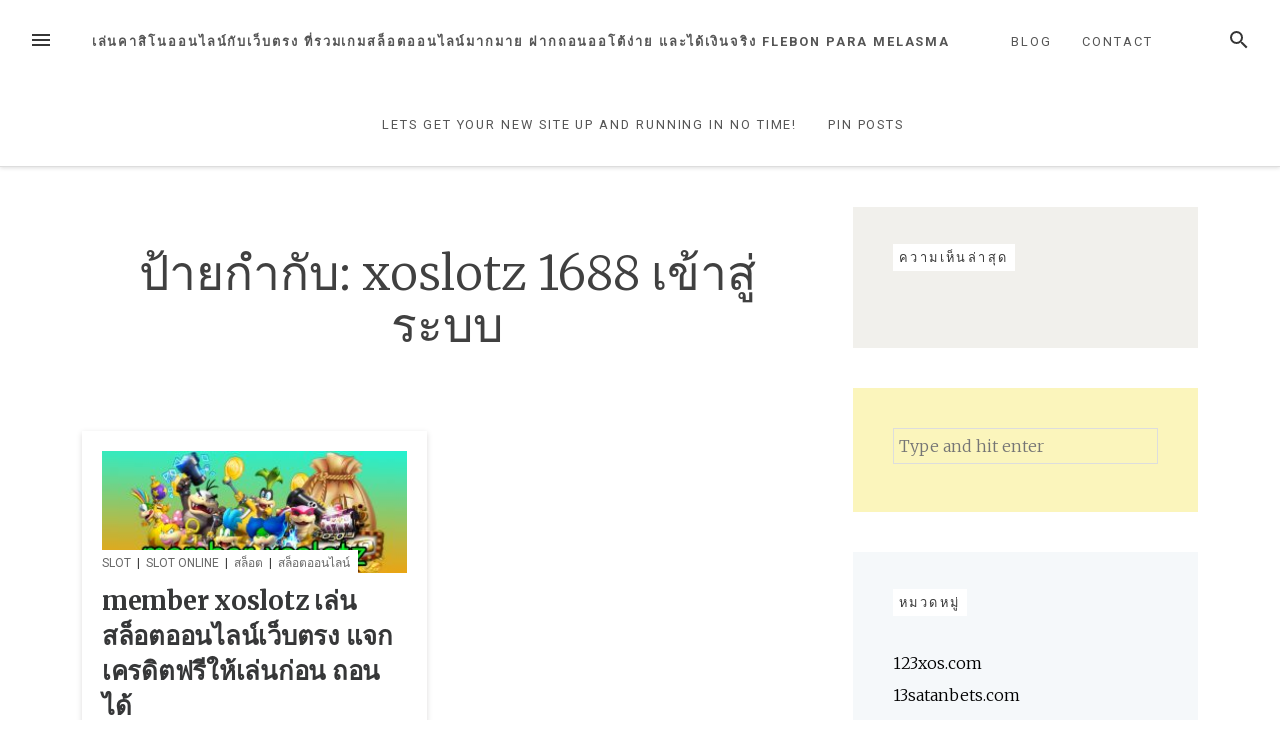

--- FILE ---
content_type: text/html; charset=UTF-8
request_url: https://www.blogdabel.com/tag/xoslotz-1688-%E0%B9%80%E0%B8%82%E0%B9%89%E0%B8%B2%E0%B8%AA%E0%B8%B9%E0%B9%88%E0%B8%A3%E0%B8%B0%E0%B8%9A%E0%B8%9A/
body_size: 21270
content:
<!DOCTYPE html>
<html lang="th">
<head>
<meta charset="UTF-8">
<meta name="viewport" content="width=device-width, initial-scale=1">
<link rel="profile" href="https://gmpg.org/xfn/11">
<link rel="pingback" href="https://www.blogdabel.com/xmlrpc.php">

<meta name='robots' content='index, follow, max-image-preview:large, max-snippet:-1, max-video-preview:-1' />

	<!-- This site is optimized with the Yoast SEO Premium plugin v19.2.1 (Yoast SEO v26.8) - https://yoast.com/product/yoast-seo-premium-wordpress/ -->
	<title>xoslotz 1688 เข้าสู่ระบบ Archives - เล่นคาสิโนออนไลน์กับเว็บตรง ที่รวมเกมสล็อตออนไลน์มากมาย ฝากถอนออโต้ง่าย และได้เงินจริง flebon para melasma</title>
	<link rel="canonical" href="https://www.blogdabel.com/tag/xoslotz-1688-เข้าสู่ระบบ/" />
	<meta property="og:locale" content="th_TH" />
	<meta property="og:type" content="article" />
	<meta property="og:title" content="xoslotz 1688 เข้าสู่ระบบ Archives" />
	<meta property="og:url" content="https://www.blogdabel.com/tag/xoslotz-1688-เข้าสู่ระบบ/" />
	<meta property="og:site_name" content="เล่นคาสิโนออนไลน์กับเว็บตรง ที่รวมเกมสล็อตออนไลน์มากมาย ฝากถอนออโต้ง่าย และได้เงินจริง flebon para melasma" />
	<meta name="twitter:card" content="summary_large_image" />
	<script type="application/ld+json" class="yoast-schema-graph">{"@context":"https://schema.org","@graph":[{"@type":"CollectionPage","@id":"https://www.blogdabel.com/tag/xoslotz-1688-%e0%b9%80%e0%b8%82%e0%b9%89%e0%b8%b2%e0%b8%aa%e0%b8%b9%e0%b9%88%e0%b8%a3%e0%b8%b0%e0%b8%9a%e0%b8%9a/","url":"https://www.blogdabel.com/tag/xoslotz-1688-%e0%b9%80%e0%b8%82%e0%b9%89%e0%b8%b2%e0%b8%aa%e0%b8%b9%e0%b9%88%e0%b8%a3%e0%b8%b0%e0%b8%9a%e0%b8%9a/","name":"xoslotz 1688 เข้าสู่ระบบ Archives - เล่นคาสิโนออนไลน์กับเว็บตรง ที่รวมเกมสล็อตออนไลน์มากมาย ฝากถอนออโต้ง่าย และได้เงินจริง flebon para melasma","isPartOf":{"@id":"https://www.blogdabel.com/#website"},"primaryImageOfPage":{"@id":"https://www.blogdabel.com/tag/xoslotz-1688-%e0%b9%80%e0%b8%82%e0%b9%89%e0%b8%b2%e0%b8%aa%e0%b8%b9%e0%b9%88%e0%b8%a3%e0%b8%b0%e0%b8%9a%e0%b8%9a/#primaryimage"},"image":{"@id":"https://www.blogdabel.com/tag/xoslotz-1688-%e0%b9%80%e0%b8%82%e0%b9%89%e0%b8%b2%e0%b8%aa%e0%b8%b9%e0%b9%88%e0%b8%a3%e0%b8%b0%e0%b8%9a%e0%b8%9a/#primaryimage"},"thumbnailUrl":"https://www.blogdabel.com/wp-content/uploads/2023/05/xo9.jpg","breadcrumb":{"@id":"https://www.blogdabel.com/tag/xoslotz-1688-%e0%b9%80%e0%b8%82%e0%b9%89%e0%b8%b2%e0%b8%aa%e0%b8%b9%e0%b9%88%e0%b8%a3%e0%b8%b0%e0%b8%9a%e0%b8%9a/#breadcrumb"},"inLanguage":"th"},{"@type":"ImageObject","inLanguage":"th","@id":"https://www.blogdabel.com/tag/xoslotz-1688-%e0%b9%80%e0%b8%82%e0%b9%89%e0%b8%b2%e0%b8%aa%e0%b8%b9%e0%b9%88%e0%b8%a3%e0%b8%b0%e0%b8%9a%e0%b8%9a/#primaryimage","url":"https://www.blogdabel.com/wp-content/uploads/2023/05/xo9.jpg","contentUrl":"https://www.blogdabel.com/wp-content/uploads/2023/05/xo9.jpg","width":1000,"height":400},{"@type":"BreadcrumbList","@id":"https://www.blogdabel.com/tag/xoslotz-1688-%e0%b9%80%e0%b8%82%e0%b9%89%e0%b8%b2%e0%b8%aa%e0%b8%b9%e0%b9%88%e0%b8%a3%e0%b8%b0%e0%b8%9a%e0%b8%9a/#breadcrumb","itemListElement":[{"@type":"ListItem","position":1,"name":"Home","item":"https://www.blogdabel.com/"},{"@type":"ListItem","position":2,"name":"xoslotz 1688 เข้าสู่ระบบ"}]},{"@type":"WebSite","@id":"https://www.blogdabel.com/#website","url":"https://www.blogdabel.com/","name":"เล่นคาสิโนออนไลน์กับเว็บตรง ที่รวมเกมสล็อตออนไลน์มากมาย ฝากถอนออโต้ง่าย และได้เงินจริง flebon para melasma","description":"https://www.blogdabel.com ฝากเพียง 50 บาท รับโบนัส 300 บาท และเล่นสล็อตออนไลน์ได้ตลอด กับคาสิโนเว็บตรงที่เชื่อถือได้ lu make up ipanema","potentialAction":[{"@type":"SearchAction","target":{"@type":"EntryPoint","urlTemplate":"https://www.blogdabel.com/?s={search_term_string}"},"query-input":{"@type":"PropertyValueSpecification","valueRequired":true,"valueName":"search_term_string"}}],"inLanguage":"th"}]}</script>
	<!-- / Yoast SEO Premium plugin. -->


<link rel='dns-prefetch' href='//fonts.googleapis.com' />
<link rel="alternate" type="application/rss+xml" title="เล่นคาสิโนออนไลน์กับเว็บตรง ที่รวมเกมสล็อตออนไลน์มากมาย ฝากถอนออโต้ง่าย และได้เงินจริง flebon para melasma &raquo; ฟีด" href="https://www.blogdabel.com/feed/" />
<link rel="alternate" type="application/rss+xml" title="เล่นคาสิโนออนไลน์กับเว็บตรง ที่รวมเกมสล็อตออนไลน์มากมาย ฝากถอนออโต้ง่าย และได้เงินจริง flebon para melasma &raquo; ฟีดความเห็น" href="https://www.blogdabel.com/comments/feed/" />
<link rel="alternate" type="application/rss+xml" title="เล่นคาสิโนออนไลน์กับเว็บตรง ที่รวมเกมสล็อตออนไลน์มากมาย ฝากถอนออโต้ง่าย และได้เงินจริง flebon para melasma &raquo; xoslotz 1688 เข้าสู่ระบบ ฟีดป้ายกำกับ" href="https://www.blogdabel.com/tag/xoslotz-1688-%e0%b9%80%e0%b8%82%e0%b9%89%e0%b8%b2%e0%b8%aa%e0%b8%b9%e0%b9%88%e0%b8%a3%e0%b8%b0%e0%b8%9a%e0%b8%9a/feed/" />
<style id='wp-img-auto-sizes-contain-inline-css' type='text/css'>
img:is([sizes=auto i],[sizes^="auto," i]){contain-intrinsic-size:3000px 1500px}
/*# sourceURL=wp-img-auto-sizes-contain-inline-css */
</style>
<style id='wp-emoji-styles-inline-css' type='text/css'>

	img.wp-smiley, img.emoji {
		display: inline !important;
		border: none !important;
		box-shadow: none !important;
		height: 1em !important;
		width: 1em !important;
		margin: 0 0.07em !important;
		vertical-align: -0.1em !important;
		background: none !important;
		padding: 0 !important;
	}
/*# sourceURL=wp-emoji-styles-inline-css */
</style>
<style id='wp-block-library-inline-css' type='text/css'>
:root{--wp-block-synced-color:#7a00df;--wp-block-synced-color--rgb:122,0,223;--wp-bound-block-color:var(--wp-block-synced-color);--wp-editor-canvas-background:#ddd;--wp-admin-theme-color:#007cba;--wp-admin-theme-color--rgb:0,124,186;--wp-admin-theme-color-darker-10:#006ba1;--wp-admin-theme-color-darker-10--rgb:0,107,160.5;--wp-admin-theme-color-darker-20:#005a87;--wp-admin-theme-color-darker-20--rgb:0,90,135;--wp-admin-border-width-focus:2px}@media (min-resolution:192dpi){:root{--wp-admin-border-width-focus:1.5px}}.wp-element-button{cursor:pointer}:root .has-very-light-gray-background-color{background-color:#eee}:root .has-very-dark-gray-background-color{background-color:#313131}:root .has-very-light-gray-color{color:#eee}:root .has-very-dark-gray-color{color:#313131}:root .has-vivid-green-cyan-to-vivid-cyan-blue-gradient-background{background:linear-gradient(135deg,#00d084,#0693e3)}:root .has-purple-crush-gradient-background{background:linear-gradient(135deg,#34e2e4,#4721fb 50%,#ab1dfe)}:root .has-hazy-dawn-gradient-background{background:linear-gradient(135deg,#faaca8,#dad0ec)}:root .has-subdued-olive-gradient-background{background:linear-gradient(135deg,#fafae1,#67a671)}:root .has-atomic-cream-gradient-background{background:linear-gradient(135deg,#fdd79a,#004a59)}:root .has-nightshade-gradient-background{background:linear-gradient(135deg,#330968,#31cdcf)}:root .has-midnight-gradient-background{background:linear-gradient(135deg,#020381,#2874fc)}:root{--wp--preset--font-size--normal:16px;--wp--preset--font-size--huge:42px}.has-regular-font-size{font-size:1em}.has-larger-font-size{font-size:2.625em}.has-normal-font-size{font-size:var(--wp--preset--font-size--normal)}.has-huge-font-size{font-size:var(--wp--preset--font-size--huge)}.has-text-align-center{text-align:center}.has-text-align-left{text-align:left}.has-text-align-right{text-align:right}.has-fit-text{white-space:nowrap!important}#end-resizable-editor-section{display:none}.aligncenter{clear:both}.items-justified-left{justify-content:flex-start}.items-justified-center{justify-content:center}.items-justified-right{justify-content:flex-end}.items-justified-space-between{justify-content:space-between}.screen-reader-text{border:0;clip-path:inset(50%);height:1px;margin:-1px;overflow:hidden;padding:0;position:absolute;width:1px;word-wrap:normal!important}.screen-reader-text:focus{background-color:#ddd;clip-path:none;color:#444;display:block;font-size:1em;height:auto;left:5px;line-height:normal;padding:15px 23px 14px;text-decoration:none;top:5px;width:auto;z-index:100000}html :where(.has-border-color){border-style:solid}html :where([style*=border-top-color]){border-top-style:solid}html :where([style*=border-right-color]){border-right-style:solid}html :where([style*=border-bottom-color]){border-bottom-style:solid}html :where([style*=border-left-color]){border-left-style:solid}html :where([style*=border-width]){border-style:solid}html :where([style*=border-top-width]){border-top-style:solid}html :where([style*=border-right-width]){border-right-style:solid}html :where([style*=border-bottom-width]){border-bottom-style:solid}html :where([style*=border-left-width]){border-left-style:solid}html :where(img[class*=wp-image-]){height:auto;max-width:100%}:where(figure){margin:0 0 1em}html :where(.is-position-sticky){--wp-admin--admin-bar--position-offset:var(--wp-admin--admin-bar--height,0px)}@media screen and (max-width:600px){html :where(.is-position-sticky){--wp-admin--admin-bar--position-offset:0px}}

/*# sourceURL=wp-block-library-inline-css */
</style><style id='global-styles-inline-css' type='text/css'>
:root{--wp--preset--aspect-ratio--square: 1;--wp--preset--aspect-ratio--4-3: 4/3;--wp--preset--aspect-ratio--3-4: 3/4;--wp--preset--aspect-ratio--3-2: 3/2;--wp--preset--aspect-ratio--2-3: 2/3;--wp--preset--aspect-ratio--16-9: 16/9;--wp--preset--aspect-ratio--9-16: 9/16;--wp--preset--color--black: #000000;--wp--preset--color--cyan-bluish-gray: #abb8c3;--wp--preset--color--white: #ffffff;--wp--preset--color--pale-pink: #f78da7;--wp--preset--color--vivid-red: #cf2e2e;--wp--preset--color--luminous-vivid-orange: #ff6900;--wp--preset--color--luminous-vivid-amber: #fcb900;--wp--preset--color--light-green-cyan: #7bdcb5;--wp--preset--color--vivid-green-cyan: #00d084;--wp--preset--color--pale-cyan-blue: #8ed1fc;--wp--preset--color--vivid-cyan-blue: #0693e3;--wp--preset--color--vivid-purple: #9b51e0;--wp--preset--gradient--vivid-cyan-blue-to-vivid-purple: linear-gradient(135deg,rgb(6,147,227) 0%,rgb(155,81,224) 100%);--wp--preset--gradient--light-green-cyan-to-vivid-green-cyan: linear-gradient(135deg,rgb(122,220,180) 0%,rgb(0,208,130) 100%);--wp--preset--gradient--luminous-vivid-amber-to-luminous-vivid-orange: linear-gradient(135deg,rgb(252,185,0) 0%,rgb(255,105,0) 100%);--wp--preset--gradient--luminous-vivid-orange-to-vivid-red: linear-gradient(135deg,rgb(255,105,0) 0%,rgb(207,46,46) 100%);--wp--preset--gradient--very-light-gray-to-cyan-bluish-gray: linear-gradient(135deg,rgb(238,238,238) 0%,rgb(169,184,195) 100%);--wp--preset--gradient--cool-to-warm-spectrum: linear-gradient(135deg,rgb(74,234,220) 0%,rgb(151,120,209) 20%,rgb(207,42,186) 40%,rgb(238,44,130) 60%,rgb(251,105,98) 80%,rgb(254,248,76) 100%);--wp--preset--gradient--blush-light-purple: linear-gradient(135deg,rgb(255,206,236) 0%,rgb(152,150,240) 100%);--wp--preset--gradient--blush-bordeaux: linear-gradient(135deg,rgb(254,205,165) 0%,rgb(254,45,45) 50%,rgb(107,0,62) 100%);--wp--preset--gradient--luminous-dusk: linear-gradient(135deg,rgb(255,203,112) 0%,rgb(199,81,192) 50%,rgb(65,88,208) 100%);--wp--preset--gradient--pale-ocean: linear-gradient(135deg,rgb(255,245,203) 0%,rgb(182,227,212) 50%,rgb(51,167,181) 100%);--wp--preset--gradient--electric-grass: linear-gradient(135deg,rgb(202,248,128) 0%,rgb(113,206,126) 100%);--wp--preset--gradient--midnight: linear-gradient(135deg,rgb(2,3,129) 0%,rgb(40,116,252) 100%);--wp--preset--font-size--small: 13px;--wp--preset--font-size--medium: 20px;--wp--preset--font-size--large: 36px;--wp--preset--font-size--x-large: 42px;--wp--preset--spacing--20: 0.44rem;--wp--preset--spacing--30: 0.67rem;--wp--preset--spacing--40: 1rem;--wp--preset--spacing--50: 1.5rem;--wp--preset--spacing--60: 2.25rem;--wp--preset--spacing--70: 3.38rem;--wp--preset--spacing--80: 5.06rem;--wp--preset--shadow--natural: 6px 6px 9px rgba(0, 0, 0, 0.2);--wp--preset--shadow--deep: 12px 12px 50px rgba(0, 0, 0, 0.4);--wp--preset--shadow--sharp: 6px 6px 0px rgba(0, 0, 0, 0.2);--wp--preset--shadow--outlined: 6px 6px 0px -3px rgb(255, 255, 255), 6px 6px rgb(0, 0, 0);--wp--preset--shadow--crisp: 6px 6px 0px rgb(0, 0, 0);}:where(.is-layout-flex){gap: 0.5em;}:where(.is-layout-grid){gap: 0.5em;}body .is-layout-flex{display: flex;}.is-layout-flex{flex-wrap: wrap;align-items: center;}.is-layout-flex > :is(*, div){margin: 0;}body .is-layout-grid{display: grid;}.is-layout-grid > :is(*, div){margin: 0;}:where(.wp-block-columns.is-layout-flex){gap: 2em;}:where(.wp-block-columns.is-layout-grid){gap: 2em;}:where(.wp-block-post-template.is-layout-flex){gap: 1.25em;}:where(.wp-block-post-template.is-layout-grid){gap: 1.25em;}.has-black-color{color: var(--wp--preset--color--black) !important;}.has-cyan-bluish-gray-color{color: var(--wp--preset--color--cyan-bluish-gray) !important;}.has-white-color{color: var(--wp--preset--color--white) !important;}.has-pale-pink-color{color: var(--wp--preset--color--pale-pink) !important;}.has-vivid-red-color{color: var(--wp--preset--color--vivid-red) !important;}.has-luminous-vivid-orange-color{color: var(--wp--preset--color--luminous-vivid-orange) !important;}.has-luminous-vivid-amber-color{color: var(--wp--preset--color--luminous-vivid-amber) !important;}.has-light-green-cyan-color{color: var(--wp--preset--color--light-green-cyan) !important;}.has-vivid-green-cyan-color{color: var(--wp--preset--color--vivid-green-cyan) !important;}.has-pale-cyan-blue-color{color: var(--wp--preset--color--pale-cyan-blue) !important;}.has-vivid-cyan-blue-color{color: var(--wp--preset--color--vivid-cyan-blue) !important;}.has-vivid-purple-color{color: var(--wp--preset--color--vivid-purple) !important;}.has-black-background-color{background-color: var(--wp--preset--color--black) !important;}.has-cyan-bluish-gray-background-color{background-color: var(--wp--preset--color--cyan-bluish-gray) !important;}.has-white-background-color{background-color: var(--wp--preset--color--white) !important;}.has-pale-pink-background-color{background-color: var(--wp--preset--color--pale-pink) !important;}.has-vivid-red-background-color{background-color: var(--wp--preset--color--vivid-red) !important;}.has-luminous-vivid-orange-background-color{background-color: var(--wp--preset--color--luminous-vivid-orange) !important;}.has-luminous-vivid-amber-background-color{background-color: var(--wp--preset--color--luminous-vivid-amber) !important;}.has-light-green-cyan-background-color{background-color: var(--wp--preset--color--light-green-cyan) !important;}.has-vivid-green-cyan-background-color{background-color: var(--wp--preset--color--vivid-green-cyan) !important;}.has-pale-cyan-blue-background-color{background-color: var(--wp--preset--color--pale-cyan-blue) !important;}.has-vivid-cyan-blue-background-color{background-color: var(--wp--preset--color--vivid-cyan-blue) !important;}.has-vivid-purple-background-color{background-color: var(--wp--preset--color--vivid-purple) !important;}.has-black-border-color{border-color: var(--wp--preset--color--black) !important;}.has-cyan-bluish-gray-border-color{border-color: var(--wp--preset--color--cyan-bluish-gray) !important;}.has-white-border-color{border-color: var(--wp--preset--color--white) !important;}.has-pale-pink-border-color{border-color: var(--wp--preset--color--pale-pink) !important;}.has-vivid-red-border-color{border-color: var(--wp--preset--color--vivid-red) !important;}.has-luminous-vivid-orange-border-color{border-color: var(--wp--preset--color--luminous-vivid-orange) !important;}.has-luminous-vivid-amber-border-color{border-color: var(--wp--preset--color--luminous-vivid-amber) !important;}.has-light-green-cyan-border-color{border-color: var(--wp--preset--color--light-green-cyan) !important;}.has-vivid-green-cyan-border-color{border-color: var(--wp--preset--color--vivid-green-cyan) !important;}.has-pale-cyan-blue-border-color{border-color: var(--wp--preset--color--pale-cyan-blue) !important;}.has-vivid-cyan-blue-border-color{border-color: var(--wp--preset--color--vivid-cyan-blue) !important;}.has-vivid-purple-border-color{border-color: var(--wp--preset--color--vivid-purple) !important;}.has-vivid-cyan-blue-to-vivid-purple-gradient-background{background: var(--wp--preset--gradient--vivid-cyan-blue-to-vivid-purple) !important;}.has-light-green-cyan-to-vivid-green-cyan-gradient-background{background: var(--wp--preset--gradient--light-green-cyan-to-vivid-green-cyan) !important;}.has-luminous-vivid-amber-to-luminous-vivid-orange-gradient-background{background: var(--wp--preset--gradient--luminous-vivid-amber-to-luminous-vivid-orange) !important;}.has-luminous-vivid-orange-to-vivid-red-gradient-background{background: var(--wp--preset--gradient--luminous-vivid-orange-to-vivid-red) !important;}.has-very-light-gray-to-cyan-bluish-gray-gradient-background{background: var(--wp--preset--gradient--very-light-gray-to-cyan-bluish-gray) !important;}.has-cool-to-warm-spectrum-gradient-background{background: var(--wp--preset--gradient--cool-to-warm-spectrum) !important;}.has-blush-light-purple-gradient-background{background: var(--wp--preset--gradient--blush-light-purple) !important;}.has-blush-bordeaux-gradient-background{background: var(--wp--preset--gradient--blush-bordeaux) !important;}.has-luminous-dusk-gradient-background{background: var(--wp--preset--gradient--luminous-dusk) !important;}.has-pale-ocean-gradient-background{background: var(--wp--preset--gradient--pale-ocean) !important;}.has-electric-grass-gradient-background{background: var(--wp--preset--gradient--electric-grass) !important;}.has-midnight-gradient-background{background: var(--wp--preset--gradient--midnight) !important;}.has-small-font-size{font-size: var(--wp--preset--font-size--small) !important;}.has-medium-font-size{font-size: var(--wp--preset--font-size--medium) !important;}.has-large-font-size{font-size: var(--wp--preset--font-size--large) !important;}.has-x-large-font-size{font-size: var(--wp--preset--font-size--x-large) !important;}
/*# sourceURL=global-styles-inline-css */
</style>

<style id='classic-theme-styles-inline-css' type='text/css'>
/*! This file is auto-generated */
.wp-block-button__link{color:#fff;background-color:#32373c;border-radius:9999px;box-shadow:none;text-decoration:none;padding:calc(.667em + 2px) calc(1.333em + 2px);font-size:1.125em}.wp-block-file__button{background:#32373c;color:#fff;text-decoration:none}
/*# sourceURL=/wp-includes/css/classic-themes.min.css */
</style>
<link rel='stylesheet' id='PageBuilderSandwich-css' href='https://www.blogdabel.com/wp-content/plugins/page-builder-sandwich/page_builder_sandwich/css/style.min.css?ver=5.1.0' type='text/css' media='all' />
<link rel='stylesheet' id='dashicons-css' href='https://www.blogdabel.com/wp-includes/css/dashicons.min.css?ver=6.9' type='text/css' media='all' />
<link rel='stylesheet' id='admin-bar-css' href='https://www.blogdabel.com/wp-includes/css/admin-bar.min.css?ver=6.9' type='text/css' media='all' />
<style id='admin-bar-inline-css' type='text/css'>

    /* Hide CanvasJS credits for P404 charts specifically */
    #p404RedirectChart .canvasjs-chart-credit {
        display: none !important;
    }
    
    #p404RedirectChart canvas {
        border-radius: 6px;
    }

    .p404-redirect-adminbar-weekly-title {
        font-weight: bold;
        font-size: 14px;
        color: #fff;
        margin-bottom: 6px;
    }

    #wpadminbar #wp-admin-bar-p404_free_top_button .ab-icon:before {
        content: "\f103";
        color: #dc3545;
        top: 3px;
    }
    
    #wp-admin-bar-p404_free_top_button .ab-item {
        min-width: 80px !important;
        padding: 0px !important;
    }
    
    /* Ensure proper positioning and z-index for P404 dropdown */
    .p404-redirect-adminbar-dropdown-wrap { 
        min-width: 0; 
        padding: 0;
        position: static !important;
    }
    
    #wpadminbar #wp-admin-bar-p404_free_top_button_dropdown {
        position: static !important;
    }
    
    #wpadminbar #wp-admin-bar-p404_free_top_button_dropdown .ab-item {
        padding: 0 !important;
        margin: 0 !important;
    }
    
    .p404-redirect-dropdown-container {
        min-width: 340px;
        padding: 18px 18px 12px 18px;
        background: #23282d !important;
        color: #fff;
        border-radius: 12px;
        box-shadow: 0 8px 32px rgba(0,0,0,0.25);
        margin-top: 10px;
        position: relative !important;
        z-index: 999999 !important;
        display: block !important;
        border: 1px solid #444;
    }
    
    /* Ensure P404 dropdown appears on hover */
    #wpadminbar #wp-admin-bar-p404_free_top_button .p404-redirect-dropdown-container { 
        display: none !important;
    }
    
    #wpadminbar #wp-admin-bar-p404_free_top_button:hover .p404-redirect-dropdown-container { 
        display: block !important;
    }
    
    #wpadminbar #wp-admin-bar-p404_free_top_button:hover #wp-admin-bar-p404_free_top_button_dropdown .p404-redirect-dropdown-container {
        display: block !important;
    }
    
    .p404-redirect-card {
        background: #2c3338;
        border-radius: 8px;
        padding: 18px 18px 12px 18px;
        box-shadow: 0 2px 8px rgba(0,0,0,0.07);
        display: flex;
        flex-direction: column;
        align-items: flex-start;
        border: 1px solid #444;
    }
    
    .p404-redirect-btn {
        display: inline-block;
        background: #dc3545;
        color: #fff !important;
        font-weight: bold;
        padding: 5px 22px;
        border-radius: 8px;
        text-decoration: none;
        font-size: 17px;
        transition: background 0.2s, box-shadow 0.2s;
        margin-top: 8px;
        box-shadow: 0 2px 8px rgba(220,53,69,0.15);
        text-align: center;
        line-height: 1.6;
    }
    
    .p404-redirect-btn:hover {
        background: #c82333;
        color: #fff !important;
        box-shadow: 0 4px 16px rgba(220,53,69,0.25);
    }
    
    /* Prevent conflicts with other admin bar dropdowns */
    #wpadminbar .ab-top-menu > li:hover > .ab-item,
    #wpadminbar .ab-top-menu > li.hover > .ab-item {
        z-index: auto;
    }
    
    #wpadminbar #wp-admin-bar-p404_free_top_button:hover > .ab-item {
        z-index: 999998 !important;
    }
    
/*# sourceURL=admin-bar-inline-css */
</style>
<link rel='stylesheet' id='contact-form-7-css' href='https://www.blogdabel.com/wp-content/plugins/contact-form-7/includes/css/styles.css?ver=6.1.4' type='text/css' media='all' />
<link rel='stylesheet' id='tranzly-css' href='https://www.blogdabel.com/wp-content/plugins/tranzly/includes/assets/css/tranzly.css?ver=2.0.0' type='text/css' media='all' />
<link rel='stylesheet' id='wp-show-posts-css' href='https://www.blogdabel.com/wp-content/plugins/wp-show-posts/css/wp-show-posts-min.css?ver=1.1.6' type='text/css' media='all' />
<link rel='stylesheet' id='loose-fonts-css' href='https://fonts.googleapis.com/css?family=Roboto%3A700%2C400%7CMerriweather%3A700%2C300%2C300italic&#038;ver=1.3.6#038;subset=latin%2Clatin-ext' type='text/css' media='all' />
<link rel='stylesheet' id='loose-style-css' href='https://www.blogdabel.com/wp-content/themes/loose/style.css?ver=1.3.6' type='text/css' media='all' />
<style id='loose-style-inline-css' type='text/css'>
.site-branding { background-color:#f5f8fa;}.loose-featured-slider, .loose-featured-slider .featured-image, .loose-featured-slider .no-featured-image {height:300px;}.loose-home-intro, .loose-home-intro span, .widget-title span {background-color: #ffffff;}#secondary .widget:nth-of-type(3n+1){background-color:#f1f0ec;}#secondary .widget:nth-of-type(3n+2){background-color:#fbf5bc;}#secondary .widget:nth-of-type(3n+3){background-color:#f5f8fa;}.home .container, .archive .container, .search .container {max-width:1156px;}.home .post_format-post-format-quote, .archive .post_format-post-format-quote, .search .post_format-post-format-quote, .single .post_format-post-format-quote blockquote {background-color:#ea4848;}.home .post_format-post-format-link, .archive .post_format-post-format-link, .search .post_format-post-format-link {background-color:#414244;}.home .post_format-post-format-aside, .archive .post_format-post-format-aside, .search .post_format-post-format-aside {background-color:#ffffff;}@media screen and (min-width: 768px )  {.menu-logo {float:left;}.navbar-navigation ul, .nav-social {display:block;}.loose-featured-slider, .loose-featured-slider .featured-image, .loose-featured-slider .no-featured-image {height:500px;}.entry-content a {color:#000;}
/*# sourceURL=loose-style-inline-css */
</style>
<link rel='stylesheet' id='booster-extension-social-icons-css' href='https://www.blogdabel.com/wp-content/plugins/booster-extension/assets/css/social-icons.min.css?ver=6.9' type='text/css' media='all' />
<link rel='stylesheet' id='booster-extension-style-css' href='https://www.blogdabel.com/wp-content/plugins/booster-extension/assets/css/style.css?ver=6.9' type='text/css' media='all' />
<script type="text/javascript" id="PageBuilderSandwich-js-extra">
/* <![CDATA[ */
var pbsFrontendParams = {"theme_name":"loose","map_api_key":""};
//# sourceURL=PageBuilderSandwich-js-extra
/* ]]> */
</script>
<script type="text/javascript" src="https://www.blogdabel.com/wp-content/plugins/page-builder-sandwich/page_builder_sandwich/js/min/frontend-min.js?ver=5.1.0" id="PageBuilderSandwich-js"></script>
<script type="text/javascript" src="https://www.blogdabel.com/wp-includes/js/jquery/jquery.min.js?ver=3.7.1" id="jquery-core-js"></script>
<script type="text/javascript" src="https://www.blogdabel.com/wp-includes/js/jquery/jquery-migrate.min.js?ver=3.4.1" id="jquery-migrate-js"></script>
<script type="text/javascript" id="tranzly-js-extra">
/* <![CDATA[ */
var tranzly_plugin_vars = {"ajaxurl":"https://www.blogdabel.com/wp-admin/admin-ajax.php","plugin_url":"https://www.blogdabel.com/wp-content/plugins/tranzly/includes/","site_url":"https://www.blogdabel.com"};
//# sourceURL=tranzly-js-extra
/* ]]> */
</script>
<script type="text/javascript" src="https://www.blogdabel.com/wp-content/plugins/tranzly/includes/assets/js/tranzly.js?ver=2.0.0" id="tranzly-js"></script>
<link rel="https://api.w.org/" href="https://www.blogdabel.com/wp-json/" /><link rel="alternate" title="JSON" type="application/json" href="https://www.blogdabel.com/wp-json/wp/v2/tags/110" /><link rel="EditURI" type="application/rsd+xml" title="RSD" href="https://www.blogdabel.com/xmlrpc.php?rsd" />
<meta name="generator" content="WordPress 6.9" />
<style type="text/css">.recentcomments a{display:inline !important;padding:0 !important;margin:0 !important;}</style></head>

<body class="archive tag tag-xoslotz-1688- tag-110 wp-theme-loose booster-extension">
<div id="page" class="hfeed site">
	<a class="skip-link screen-reader-text" href="#content">Skip to content</a>
		<header id="masthead" class="site-header" role="banner">
						
				<nav id="top-navigation" class="navbar-navigation" role="navigation">
					<button id="left-navbar-toggle" class="menu-toggle" aria-controls="left-sidebar" aria-expanded="false"><span class="screen-reader-text">Menu</span><svg><path d="M3 6h18v2.016h-18v-2.016zM3 12.984v-1.969h18v1.969h-18zM3 18v-2.016h18v2.016h-18z"></path></svg></button>
					<button id="navbar-search-toggle" class="search-toggle" aria-controls="search-panel" aria-expanded="false"><span class="screen-reader-text">Search</span><svg><path d="M9.516 14.016q1.875 0 3.188-1.313t1.313-3.188-1.313-3.188-3.188-1.313-3.188 1.313-1.313 3.188 1.313 3.188 3.188 1.313zM15.516 14.016l4.969 4.969-1.5 1.5-4.969-4.969v-0.797l-0.281-0.281q-1.781 1.547-4.219 1.547-2.719 0-4.617-1.875t-1.898-4.594 1.898-4.617 4.617-1.898 4.594 1.898 1.875 4.617q0 2.438-1.547 4.219l0.281 0.281h0.797z"></path></svg></button>
					<div id="search-panel" class="loose-search-panel">
						<button class="loose-search-panel-close" title="Close"><svg><path d="M18.984 6.422l-5.578 5.578 5.578 5.578-1.406 1.406-5.578-5.578-5.578 5.578-1.406-1.406 5.578-5.578-5.578-5.578 1.406-1.406 5.578 5.578 5.578-5.578z"></path></svg></button>
						<form role="search" method="get" class="search-form" action="https://www.blogdabel.com/">
	<label>
			<span class="screen-reader-text">Search for: </span>
			<input type="search" class="search-field" placeholder="Type and hit enter" value="" name="s" title="Search for:" />
	</label>
	<input type="submit" class="search-submit" value="Search" />
</form>   
					</div>
					<div class="menu-logo">
												<p class="menu-blogname"><a href="https://www.blogdabel.com/" rel="home" >เล่นคาสิโนออนไลน์กับเว็บตรง ที่รวมเกมสล็อตออนไลน์มากมาย ฝากถอนออโต้ง่าย และได้เงินจริง flebon para melasma</a></p>
											</div>
						<div id="top-menu" class="menu"><ul>
<li class="page_item page-item-16"><a href="https://www.blogdabel.com/blog/">Blog</a></li>
<li class="page_item page-item-10"><a href="https://www.blogdabel.com/contact/">Contact</a></li>
<li class="page_item page-item-13"><a href="https://www.blogdabel.com/home/">Lets get your new site up and running in no time!</a></li>
<li class="page_item page-item-47"><a href="https://www.blogdabel.com/be-pin-posts/">Pin Posts</a></li>
</ul></div>
		</nav><!-- #site-navigation -->

	</header><!-- #masthead -->
		
	<div id="content" class="site-content container">
			<div class="row">
	<div id="primary" class="content-area
	 col-lg-8			">
							<div class="loose-page-intro">
			<h1>ป้ายกำกับ: <span>xoslotz 1688 เข้าสู่ระบบ</span></h1>
						</div>
					<main id="main" class="site-main row masonry-container" role="main">

		
				<div class=" col-xs-12 col-md-6 masonry">
	<article id="post-70" class="post-70 post type-post status-publish format-standard has-post-thumbnail hentry category-slot category-slot-online category-30 category-31 tag-joker123-xoslotz tag-member-xoslotz tag-member-slotz-999 tag-xlot1688 tag-xoslot- tag-xoslotz tag-xoslotz-120- tag-xoslotz-1688- tag-xoslotz-888">
	<header class="entry-header">
					<div class="featured-image">
			<a href="https://www.blogdabel.com/member-xoslotz/" rel="bookmark">
				<img width="300" height="120" src="https://www.blogdabel.com/wp-content/uploads/2023/05/xo9-300x120.jpg" class="attachment-medium size-medium wp-post-image" alt="" decoding="async" srcset="https://www.blogdabel.com/wp-content/uploads/2023/05/xo9-300x120.jpg 300w, https://www.blogdabel.com/wp-content/uploads/2023/05/xo9-768x307.jpg 768w, https://www.blogdabel.com/wp-content/uploads/2023/05/xo9.jpg 1000w" sizes="(max-width: 300px) 100vw, 300px" />   
			</a>
			</div>
									<div class="featured-image-cat">
				<a href="https://www.blogdabel.com/category/slot/" rel="category tag">Slot</a><span> &#124; </span><a href="https://www.blogdabel.com/category/slot-online/" rel="category tag">Slot Online</a><span> &#124; </span><a href="https://www.blogdabel.com/category/%e0%b8%aa%e0%b8%a5%e0%b9%87%e0%b8%ad%e0%b8%95/" rel="category tag">สล็อต</a><span> &#124; </span><a href="https://www.blogdabel.com/category/%e0%b8%aa%e0%b8%a5%e0%b9%87%e0%b8%ad%e0%b8%95%e0%b8%ad%e0%b8%ad%e0%b8%99%e0%b9%84%e0%b8%a5%e0%b8%99%e0%b9%8c/" rel="category tag">สล็อตออนไลน์</a>			</div>
			<h2 class="entry-title"><a href="https://www.blogdabel.com/member-xoslotz/" rel="bookmark">member xoslotz เล่นสล็อตออนไลน์เว็บตรง แจกเครดิตฟรีให้เล่นก่อน ถอนได้</a></h2>			<div class="entry-meta">
			<span class="byline">  by <span class="author vcard"><a class="url fn n" href="https://www.blogdabel.com/author/joshuagonzales/">Joshua Gonzales</a></span></span><span class="posted-on"> / <a href="https://www.blogdabel.com/member-xoslotz/" rel="bookmark"><time class="entry-date published updated" datetime="2023-05-17T17:02:55+07:00">3 ปี</time></a> ago</span>			</div><!-- .entry-meta -->
				</header><!-- .entry-header -->
	</article><!-- #post-## -->
</div>

			
			
		
		</main><!-- #main -->
	</div><!-- #primary -->


<div id="secondary" class="widget-area col-md-4" role="complementary">
	<div class="theiaStickySidebar">
	<aside id="recent-comments-3" class="widget widget_recent_comments"><h2 class="widget-title"><span>ความเห็นล่าสุด</span></h2><ul id="recentcomments"></ul></aside><aside id="search-3" class="widget widget_search"><form role="search" method="get" class="search-form" action="https://www.blogdabel.com/">
	<label>
			<span class="screen-reader-text">Search for: </span>
			<input type="search" class="search-field" placeholder="Type and hit enter" value="" name="s" title="Search for:" />
	</label>
	<input type="submit" class="search-submit" value="Search" />
</form>   
</aside><aside id="categories-3" class="widget widget_categories"><h2 class="widget-title"><span>หมวดหมู่</span></h2>
			<ul>
					<li class="cat-item cat-item-731"><a href="https://www.blogdabel.com/category/123xos-com/">123xos.com</a>
</li>
	<li class="cat-item cat-item-777"><a href="https://www.blogdabel.com/category/13satanbets-com/">13satanbets.com</a>
</li>
	<li class="cat-item cat-item-590"><a href="https://www.blogdabel.com/category/1688vegasx-com/">1688vegasx.com</a>
</li>
	<li class="cat-item cat-item-362"><a href="https://www.blogdabel.com/category/168pg/">168pg</a>
</li>
	<li class="cat-item cat-item-312"><a href="https://www.blogdabel.com/category/168slot/">168slot</a>
</li>
	<li class="cat-item cat-item-386"><a href="https://www.blogdabel.com/category/168%e0%b8%aa%e0%b8%a5%e0%b9%87%e0%b8%ad%e0%b8%95/">168สล็อต</a>
</li>
	<li class="cat-item cat-item-417"><a href="https://www.blogdabel.com/category/188bet/">188bet</a>
</li>
	<li class="cat-item cat-item-359"><a href="https://www.blogdabel.com/category/188betth/">188betth</a>
</li>
	<li class="cat-item cat-item-516"><a href="https://www.blogdabel.com/category/1xbet/">1xbet</a>
</li>
	<li class="cat-item cat-item-771"><a href="https://www.blogdabel.com/category/1xgameth-com/">1xgameth.com</a>
</li>
	<li class="cat-item cat-item-1039"><a href="https://www.blogdabel.com/category/77ufa/">77UFA</a>
</li>
	<li class="cat-item cat-item-499"><a href="https://www.blogdabel.com/category/789pluss-com/">789pluss.com</a>
</li>
	<li class="cat-item cat-item-565"><a href="https://www.blogdabel.com/category/8lots-com/">8lots.com</a>
</li>
	<li class="cat-item cat-item-566"><a href="https://www.blogdabel.com/category/8lotscom/">8lots.com</a>
</li>
	<li class="cat-item cat-item-666"><a href="https://www.blogdabel.com/category/8lots-me/">8lots.me</a>
</li>
	<li class="cat-item cat-item-12"><a href="https://www.blogdabel.com/category/918kiss/">918Kiss</a>
</li>
	<li class="cat-item cat-item-332"><a href="https://www.blogdabel.com/category/918kiss-%e0%b8%94%e0%b8%b2%e0%b8%a7%e0%b8%99%e0%b9%8c%e0%b9%82%e0%b8%ab%e0%b8%a5%e0%b8%94/">918kiss ดาวน์โหลด</a>
</li>
	<li class="cat-item cat-item-236"><a href="https://www.blogdabel.com/category/918kissauto/">918kissauto</a>
</li>
	<li class="cat-item cat-item-984"><a href="https://www.blogdabel.com/category/9kplusscom/">9kpluss.com</a>
</li>
	<li class="cat-item cat-item-735"><a href="https://www.blogdabel.com/category/9kpluss-com/">9kpluss.com</a>
</li>
	<li class="cat-item cat-item-13"><a href="https://www.blogdabel.com/category/aba/">ABA</a>
</li>
	<li class="cat-item cat-item-14"><a href="https://www.blogdabel.com/category/abagroup2/">ABAGroup2</a>
</li>
	<li class="cat-item cat-item-686"><a href="https://www.blogdabel.com/category/abbet789-com/">abbet789.com</a>
</li>
	<li class="cat-item cat-item-687"><a href="https://www.blogdabel.com/category/abbet789com/">abbet789.com</a>
</li>
	<li class="cat-item cat-item-832"><a href="https://www.blogdabel.com/category/acebet789-com/">acebet789.com</a>
</li>
	<li class="cat-item cat-item-618"><a href="https://www.blogdabel.com/category/adm789-info/">adm789.info</a>
</li>
	<li class="cat-item cat-item-327"><a href="https://www.blogdabel.com/category/allbet24hr/">allbet24hr</a>
</li>
	<li class="cat-item cat-item-930"><a href="https://www.blogdabel.com/category/allin99win-win/">allin99win.win</a>
</li>
	<li class="cat-item cat-item-496"><a href="https://www.blogdabel.com/category/allone745s-com/">allone745s.com</a>
</li>
	<li class="cat-item cat-item-388"><a href="https://www.blogdabel.com/category/alot66/">alot66</a>
</li>
	<li class="cat-item cat-item-520"><a href="https://www.blogdabel.com/category/alot666/">alot666</a>
</li>
	<li class="cat-item cat-item-505"><a href="https://www.blogdabel.com/category/amb-slot/">amb slot</a>
</li>
	<li class="cat-item cat-item-891"><a href="https://www.blogdabel.com/category/aress77-shop/">aress77.shop</a>
</li>
	<li class="cat-item cat-item-892"><a href="https://www.blogdabel.com/category/aress77shop/">aress77.shop</a>
</li>
	<li class="cat-item cat-item-887"><a href="https://www.blogdabel.com/category/argus16888-com/">argus16888.com</a>
</li>
	<li class="cat-item cat-item-888"><a href="https://www.blogdabel.com/category/argus16888com/">argus16888.com</a>
</li>
	<li class="cat-item cat-item-1031"><a href="https://www.blogdabel.com/category/askyouwin888-vip/">askyouwin888 vip</a>
</li>
	<li class="cat-item cat-item-748"><a href="https://www.blogdabel.com/category/audi688-com/">audi688.com</a>
</li>
	<li class="cat-item cat-item-934"><a href="https://www.blogdabel.com/category/aungpao168-online/">aungpao168.online</a>
</li>
	<li class="cat-item cat-item-576"><a href="https://www.blogdabel.com/category/ba88th-com/">ba88th.com</a>
</li>
	<li class="cat-item cat-item-577"><a href="https://www.blogdabel.com/category/ba88thcom/">ba88th.com</a>
</li>
	<li class="cat-item cat-item-858"><a href="https://www.blogdabel.com/category/babet555-com/">babet555.com</a>
</li>
	<li class="cat-item cat-item-15"><a href="https://www.blogdabel.com/category/baccarat/">Baccarat</a>
</li>
	<li class="cat-item cat-item-419"><a href="https://www.blogdabel.com/category/baj88thb/">baj88thb</a>
</li>
	<li class="cat-item cat-item-560"><a href="https://www.blogdabel.com/category/baj88thbz-com/">baj88thbz.com</a>
</li>
	<li class="cat-item cat-item-561"><a href="https://www.blogdabel.com/category/baj88thbzcom/">baj88thbz.com</a>
</li>
	<li class="cat-item cat-item-677"><a href="https://www.blogdabel.com/category/baslot168/">baslot168</a>
</li>
	<li class="cat-item cat-item-482"><a href="https://www.blogdabel.com/category/baslot168bet-com/">baslot168bet.com/</a>
</li>
	<li class="cat-item cat-item-834"><a href="https://www.blogdabel.com/category/bbp168-me/">bbp168.me</a>
</li>
	<li class="cat-item cat-item-835"><a href="https://www.blogdabel.com/category/bbp168me/">bbp168.me</a>
</li>
	<li class="cat-item cat-item-793"><a href="https://www.blogdabel.com/category/betboxclubs-com/">betboxclubs.com</a>
</li>
	<li class="cat-item cat-item-932"><a href="https://www.blogdabel.com/category/betboxclubscom/">betboxclubs.com</a>
</li>
	<li class="cat-item cat-item-290"><a href="https://www.blogdabel.com/category/betflix/">betflix</a>
</li>
	<li class="cat-item cat-item-421"><a href="https://www.blogdabel.com/category/betflixtikto/">betflixtikto</a>
</li>
	<li class="cat-item cat-item-480"><a href="https://www.blogdabel.com/category/betm4vip-com/">betm4vip.com</a>
</li>
	<li class="cat-item cat-item-392"><a href="https://www.blogdabel.com/category/betway/">betway</a>
</li>
	<li class="cat-item cat-item-711"><a href="https://www.blogdabel.com/category/betwin6666-com/">betwin6666.com</a>
</li>
	<li class="cat-item cat-item-620"><a href="https://www.blogdabel.com/category/betworld369hot-com/">betworld369hot.com</a>
</li>
	<li class="cat-item cat-item-621"><a href="https://www.blogdabel.com/category/betworld369hotcom/">betworld369hot.com</a>
</li>
	<li class="cat-item cat-item-763"><a href="https://www.blogdabel.com/category/bio285th-com/">bio285th.com</a>
</li>
	<li class="cat-item cat-item-1096"><a href="https://www.blogdabel.com/category/bkkwin-%e0%b9%80%e0%b8%84%e0%b8%a3%e0%b8%94%e0%b8%b4%e0%b8%95%e0%b8%9f%e0%b8%a3%e0%b8%b5/">bkkwin เครดิตฟรี</a>
</li>
	<li class="cat-item cat-item-652"><a href="https://www.blogdabel.com/category/bluewin8888-info/">bluewin8888.info</a>
</li>
	<li class="cat-item cat-item-1023"><a href="https://www.blogdabel.com/category/bombet888-win/">bombet888.win</a>
</li>
	<li class="cat-item cat-item-1024"><a href="https://www.blogdabel.com/category/bombet888win/">bombet888.win</a>
</li>
	<li class="cat-item cat-item-348"><a href="https://www.blogdabel.com/category/bonus888/">bonus888</a>
</li>
	<li class="cat-item cat-item-1015"><a href="https://www.blogdabel.com/category/boonlert1688-com/">boonlert1688.com</a>
</li>
	<li class="cat-item cat-item-1016"><a href="https://www.blogdabel.com/category/boonlert1688com/">boonlert1688.com</a>
</li>
	<li class="cat-item cat-item-1033"><a href="https://www.blogdabel.com/category/brazil999-slot/">brazil999 slot</a>
</li>
	<li class="cat-item cat-item-1107"><a href="https://www.blogdabel.com/category/businesssmallbusiness/">Business, Small Business</a>
</li>
	<li class="cat-item cat-item-1102"><a href="https://www.blogdabel.com/category/business-small-business/">Business, Small Business</a>
</li>
	<li class="cat-item cat-item-625"><a href="https://www.blogdabel.com/category/bwvip4-com/">bwvip4.com</a>
</li>
	<li class="cat-item cat-item-626"><a href="https://www.blogdabel.com/category/bwvip4com/">bwvip4.com</a>
</li>
	<li class="cat-item cat-item-322"><a href="https://www.blogdabel.com/category/cafe444/">cafe444</a>
</li>
	<li class="cat-item cat-item-662"><a href="https://www.blogdabel.com/category/carlo999-net/">carlo999.net</a>
</li>
	<li class="cat-item cat-item-781"><a href="https://www.blogdabel.com/category/carlo999net/">carlo999.net</a>
</li>
	<li class="cat-item cat-item-423"><a href="https://www.blogdabel.com/category/cashgame168/">cashgame168</a>
</li>
	<li class="cat-item cat-item-16"><a href="https://www.blogdabel.com/category/casino/">Casino</a>
</li>
	<li class="cat-item cat-item-733"><a href="https://www.blogdabel.com/category/cc11388-com/">cc11388.com</a>
</li>
	<li class="cat-item cat-item-425"><a href="https://www.blogdabel.com/category/chang7777/">chang7777</a>
</li>
	<li class="cat-item cat-item-863"><a href="https://www.blogdabel.com/category/chinatown888-win/">chinatown888.win</a>
</li>
	<li class="cat-item cat-item-1059"><a href="https://www.blogdabel.com/category/coke55/">coke55</a>
</li>
	<li class="cat-item cat-item-720"><a href="https://www.blogdabel.com/category/cupcake88x-com/">cupcake88x.com</a>
</li>
	<li class="cat-item cat-item-458"><a href="https://www.blogdabel.com/category/dr888/">dr888</a>
</li>
	<li class="cat-item cat-item-641"><a href="https://www.blogdabel.com/category/dr888bet-com/">dr888bet.com</a>
</li>
	<li class="cat-item cat-item-936"><a href="https://www.blogdabel.com/category/du2477com/">du2477.com</a>
</li>
	<li class="cat-item cat-item-765"><a href="https://www.blogdabel.com/category/du2477-com/">du2477.com</a>
</li>
	<li class="cat-item cat-item-648"><a href="https://www.blogdabel.com/category/ek4567-com/">ek4567.com</a>
</li>
	<li class="cat-item cat-item-605"><a href="https://www.blogdabel.com/category/erisauto-site/">erisauto.site</a>
</li>
	<li class="cat-item cat-item-976"><a href="https://www.blogdabel.com/category/erisautosite/">erisauto.site</a>
</li>
	<li class="cat-item cat-item-1043"><a href="https://www.blogdabel.com/category/fafa123/">FAFA123</a>
</li>
	<li class="cat-item cat-item-395"><a href="https://www.blogdabel.com/category/faro168/">faro168</a>
</li>
	<li class="cat-item cat-item-431"><a href="https://www.blogdabel.com/category/fcharoenkit168-com/">fcharoenkit168.com</a>
</li>
	<li class="cat-item cat-item-791"><a href="https://www.blogdabel.com/category/finfinbet789-com/">finfinbet789.com</a>
</li>
	<li class="cat-item cat-item-974"><a href="https://www.blogdabel.com/category/finn88gold-me/">finn88gold.me</a>
</li>
	<li class="cat-item cat-item-586"><a href="https://www.blogdabel.com/category/finnivipscom/">finnivips.com</a>
</li>
	<li class="cat-item cat-item-585"><a href="https://www.blogdabel.com/category/finnivips-com/">finnivips.com</a>
</li>
	<li class="cat-item cat-item-758"><a href="https://www.blogdabel.com/category/fiwdee-bet/">fiwdee.bet</a>
</li>
	<li class="cat-item cat-item-634"><a href="https://www.blogdabel.com/category/fiwdee-win/">fiwdee.win</a>
</li>
	<li class="cat-item cat-item-635"><a href="https://www.blogdabel.com/category/fiwdeewin/">fiwdee.win</a>
</li>
	<li class="cat-item cat-item-808"><a href="https://www.blogdabel.com/category/fizz169bet-com/">fizz169bet.com</a>
</li>
	<li class="cat-item cat-item-484"><a href="https://www.blogdabel.com/category/fortune99vip-com/">fortune99vip.com</a>
</li>
	<li class="cat-item cat-item-547"><a href="https://www.blogdabel.com/category/fox689okcom/">fox689ok.com</a>
</li>
	<li class="cat-item cat-item-464"><a href="https://www.blogdabel.com/category/fox689ok-com/">fox689ok.com</a>
</li>
	<li class="cat-item cat-item-44"><a href="https://www.blogdabel.com/category/fullsloteiei-com/">fullsloteiei.com</a>
</li>
	<li class="cat-item cat-item-306"><a href="https://www.blogdabel.com/category/fullslotpg/">fullslotpg</a>
</li>
	<li class="cat-item cat-item-846"><a href="https://www.blogdabel.com/category/fullslotpg168-com/">fullslotpg168.com</a>
</li>
	<li class="cat-item cat-item-340"><a href="https://www.blogdabel.com/category/funny18/">funny18</a>
</li>
	<li class="cat-item cat-item-783"><a href="https://www.blogdabel.com/category/gamehit8888-com/">gamehit8888.com</a>
</li>
	<li class="cat-item cat-item-339"><a href="https://www.blogdabel.com/category/gaojing888/">gaojing888</a>
</li>
	<li class="cat-item cat-item-427"><a href="https://www.blogdabel.com/category/gem99ths-com/">gem99ths.com</a>
</li>
	<li class="cat-item cat-item-994"><a href="https://www.blogdabel.com/category/goatbetroyalcasinocom/">goatbetroyalcasino.com</a>
</li>
	<li class="cat-item cat-item-839"><a href="https://www.blogdabel.com/category/goatbetroyalcasino-com/">goatbetroyalcasino.com</a>
</li>
	<li class="cat-item cat-item-573"><a href="https://www.blogdabel.com/category/goatza888fincom/">goatza888fin.com</a>
</li>
	<li class="cat-item cat-item-572"><a href="https://www.blogdabel.com/category/goatza888fin-com/">goatza888fin.com</a>
</li>
	<li class="cat-item cat-item-802"><a href="https://www.blogdabel.com/category/gobaza88-com/">gobaza88.com</a>
</li>
	<li class="cat-item cat-item-1067"><a href="https://www.blogdabel.com/category/golden456/">golden456</a>
</li>
	<li class="cat-item cat-item-987"><a href="https://www.blogdabel.com/category/golden4566-net/">golden4566.net</a>
</li>
	<li class="cat-item cat-item-988"><a href="https://www.blogdabel.com/category/golden4566net/">golden4566.net</a>
</li>
	<li class="cat-item cat-item-795"><a href="https://www.blogdabel.com/category/gowingo88-com/">gowingo88.com</a>
</li>
	<li class="cat-item cat-item-381"><a href="https://www.blogdabel.com/category/happy168/">happy168</a>
</li>
	<li class="cat-item cat-item-614"><a href="https://www.blogdabel.com/category/hengheng9899-com/">hengheng9899.com</a>
</li>
	<li class="cat-item cat-item-375"><a href="https://www.blogdabel.com/category/hengjing168/">hengjing168</a>
</li>
	<li class="cat-item cat-item-850"><a href="https://www.blogdabel.com/category/hi6bet-com/">hi6bet.com</a>
</li>
	<li class="cat-item cat-item-414"><a href="https://www.blogdabel.com/category/hongkong456/">hongkong456</a>
</li>
	<li class="cat-item cat-item-242"><a href="https://www.blogdabel.com/category/https-sretthi99-bet-enter/">https://sretthi99.bet/enter/</a>
</li>
	<li class="cat-item cat-item-882"><a href="https://www.blogdabel.com/category/hydra888-%e0%b9%80%e0%b8%84%e0%b8%a3%e0%b8%94%e0%b8%b4%e0%b8%95%e0%b8%9f%e0%b8%a3%e0%b8%b5/">hydra888 เครดิตฟรี</a>
</li>
	<li class="cat-item cat-item-551"><a href="https://www.blogdabel.com/category/ib888probet/">ib888pro.bet</a>
</li>
	<li class="cat-item cat-item-437"><a href="https://www.blogdabel.com/category/ib888pro-bet/">ib888pro.bet</a>
</li>
	<li class="cat-item cat-item-486"><a href="https://www.blogdabel.com/category/infyplus888-com/">infyplus888.com</a>
</li>
	<li class="cat-item cat-item-789"><a href="https://www.blogdabel.com/category/infyplus888-info/">infyplus888.info</a>
</li>
	<li class="cat-item cat-item-1110"><a href="https://www.blogdabel.com/category/jaosua777-me/">jaosua777.me</a>
</li>
	<li class="cat-item cat-item-1111"><a href="https://www.blogdabel.com/category/jaosua777me/">jaosua777.me</a>
</li>
	<li class="cat-item cat-item-488"><a href="https://www.blogdabel.com/category/jbo355/">jbo355</a>
</li>
	<li class="cat-item cat-item-416"><a href="https://www.blogdabel.com/category/jinda55/">jinda55</a>
</li>
	<li class="cat-item cat-item-345"><a href="https://www.blogdabel.com/category/jinda888/">jinda888</a>
</li>
	<li class="cat-item cat-item-17"><a href="https://www.blogdabel.com/category/joker123/">Joker123</a>
</li>
	<li class="cat-item cat-item-351"><a href="https://www.blogdabel.com/category/joker123th/">Joker123th</a>
</li>
	<li class="cat-item cat-item-46"><a href="https://www.blogdabel.com/category/joker123th-com/">Joker123th.com</a>
</li>
	<li class="cat-item cat-item-1041"><a href="https://www.blogdabel.com/category/juad69/">juad69</a>
</li>
	<li class="cat-item cat-item-856"><a href="https://www.blogdabel.com/category/k1gt-auto-com/">k1gt-auto.com</a>
</li>
	<li class="cat-item cat-item-478"><a href="https://www.blogdabel.com/category/khumsup888-me/">khumsup888.me</a>
</li>
	<li class="cat-item cat-item-468"><a href="https://www.blogdabel.com/category/kimchibetbet-com/">kimchibetbet.com</a>
</li>
	<li class="cat-item cat-item-1099"><a href="https://www.blogdabel.com/category/kingdom66-%e0%b8%97%e0%b8%b2%e0%b8%87%e0%b9%80%e0%b8%82%e0%b9%89%e0%b8%b2/">kingdom66 ทางเข้า</a>
</li>
	<li class="cat-item cat-item-729"><a href="https://www.blogdabel.com/category/kingromans789-com/">kingromans789.com</a>
</li>
	<li class="cat-item cat-item-441"><a href="https://www.blogdabel.com/category/kingxxxbet123-com/">kingxxxbet123.com</a>
</li>
	<li class="cat-item cat-item-376"><a href="https://www.blogdabel.com/category/kiss918/">kiss918</a>
</li>
	<li class="cat-item cat-item-656"><a href="https://www.blogdabel.com/category/kitti999vip-com/">kitti999vip.com</a>
</li>
	<li class="cat-item cat-item-607"><a href="https://www.blogdabel.com/category/ktv4sd-com/">ktv4sd.com</a>
</li>
	<li class="cat-item cat-item-825"><a href="https://www.blogdabel.com/category/lala55-casino-com/">lala55-casino.com</a>
</li>
	<li class="cat-item cat-item-470"><a href="https://www.blogdabel.com/category/lalikabetsgame-com/">lalikabetsgame.com</a>
</li>
	<li class="cat-item cat-item-429"><a href="https://www.blogdabel.com/category/lcbet444-com/">lcbet444.com</a>
</li>
	<li class="cat-item cat-item-1088"><a href="https://www.blogdabel.com/category/lion123/">lion123</a>
</li>
	<li class="cat-item cat-item-435"><a href="https://www.blogdabel.com/category/lionth168-com/">lionth168.com</a>
</li>
	<li class="cat-item cat-item-325"><a href="https://www.blogdabel.com/category/live22/">live22</a>
</li>
	<li class="cat-item cat-item-646"><a href="https://www.blogdabel.com/category/lnw365bet-com/">lnw365bet.com</a>
</li>
	<li class="cat-item cat-item-884"><a href="https://www.blogdabel.com/category/lockdown168/">lockdown168</a>
</li>
	<li class="cat-item cat-item-1093"><a href="https://www.blogdabel.com/category/london45/">london45</a>
</li>
	<li class="cat-item cat-item-691"><a href="https://www.blogdabel.com/category/london6789-com/">london6789.com</a>
</li>
	<li class="cat-item cat-item-878"><a href="https://www.blogdabel.com/category/lotto432/">lotto432</a>
</li>
	<li class="cat-item cat-item-418"><a href="https://www.blogdabel.com/category/lotto888/">lotto888</a>
</li>
	<li class="cat-item cat-item-960"><a href="https://www.blogdabel.com/category/luca333-info/">luca333.info</a>
</li>
	<li class="cat-item cat-item-644"><a href="https://www.blogdabel.com/category/luckycat789-com/">luckycat789.com</a>
</li>
	<li class="cat-item cat-item-709"><a href="https://www.blogdabel.com/category/luis16888-com/">luis16888.com</a>
</li>
	<li class="cat-item cat-item-953"><a href="https://www.blogdabel.com/category/luke999net/">luke999.net</a>
</li>
	<li class="cat-item cat-item-828"><a href="https://www.blogdabel.com/category/luke999-net/">luke999.net</a>
</li>
	<li class="cat-item cat-item-631"><a href="https://www.blogdabel.com/category/lux555-net/">lux555.net</a>
</li>
	<li class="cat-item cat-item-466"><a href="https://www.blogdabel.com/category/m4newonline-com/">m4newonline.com</a>
</li>
	<li class="cat-item cat-item-1057"><a href="https://www.blogdabel.com/category/macau69/">macau69</a>
</li>
	<li class="cat-item cat-item-409"><a href="https://www.blogdabel.com/category/macau888-win/">macau888.win</a>
</li>
	<li class="cat-item cat-item-727"><a href="https://www.blogdabel.com/category/marinapluss-com/">marinapluss.com</a>
</li>
	<li class="cat-item cat-item-508"><a href="https://www.blogdabel.com/category/mario678/">mario678</a>
</li>
	<li class="cat-item cat-item-901"><a href="https://www.blogdabel.com/category/mario678-club/">mario678.club</a>
</li>
	<li class="cat-item cat-item-902"><a href="https://www.blogdabel.com/category/mario678club/">mario678.club</a>
</li>
	<li class="cat-item cat-item-1019"><a href="https://www.blogdabel.com/category/maxworld99-fun/">maxworld99.fun</a>
</li>
	<li class="cat-item cat-item-1020"><a href="https://www.blogdabel.com/category/maxworld99fun/">maxworld99.fun</a>
</li>
	<li class="cat-item cat-item-769"><a href="https://www.blogdabel.com/category/medee989-com/">medee989.com</a>
</li>
	<li class="cat-item cat-item-492"><a href="https://www.blogdabel.com/category/meekin365day-com/">meekin365day.com</a>
</li>
	<li class="cat-item cat-item-990"><a href="https://www.blogdabel.com/category/mercyrosa168-com/">mercyrosa168.com</a>
</li>
	<li class="cat-item cat-item-991"><a href="https://www.blogdabel.com/category/mercyrosa168com/">mercyrosa168.com</a>
</li>
	<li class="cat-item cat-item-693"><a href="https://www.blogdabel.com/category/mexicanoo-com/">mexicanoo.com</a>
</li>
	<li class="cat-item cat-item-905"><a href="https://www.blogdabel.com/category/mexicanoo-net/">mexicanoo.net</a>
</li>
	<li class="cat-item cat-item-906"><a href="https://www.blogdabel.com/category/mexicanoonet/">mexicanoo.net</a>
</li>
	<li class="cat-item cat-item-612"><a href="https://www.blogdabel.com/category/mfj889xx-com/">mfj889xx.com</a>
</li>
	<li class="cat-item cat-item-785"><a href="https://www.blogdabel.com/category/mia88th-com/">mia88th.com</a>
</li>
	<li class="cat-item cat-item-821"><a href="https://www.blogdabel.com/category/mib555s-com/">mib555s.com</a>
</li>
	<li class="cat-item cat-item-433"><a href="https://www.blogdabel.com/category/mmgoldsbets-com/">mmgoldsbets.com</a>
</li>
	<li class="cat-item cat-item-841"><a href="https://www.blogdabel.com/category/mmplay-casino-com/">mmplay-casino.com</a>
</li>
	<li class="cat-item cat-item-798"><a href="https://www.blogdabel.com/category/mono16888com/">mono16888.com</a>
</li>
	<li class="cat-item cat-item-716"><a href="https://www.blogdabel.com/category/mono16888-com/">mono16888.com</a>
</li>
	<li class="cat-item cat-item-1005"><a href="https://www.blogdabel.com/category/msx168-me/">msx168.me</a>
</li>
	<li class="cat-item cat-item-1006"><a href="https://www.blogdabel.com/category/msx168me/">msx168.me</a>
</li>
	<li class="cat-item cat-item-1103"><a href="https://www.blogdabel.com/category/mun789slot-com/">mun789slot.com</a>
</li>
	<li class="cat-item cat-item-1104"><a href="https://www.blogdabel.com/category/mun789slotcom/">mun789slot.com</a>
</li>
	<li class="cat-item cat-item-725"><a href="https://www.blogdabel.com/category/nagawaybet-com/">nagawaybet.com</a>
</li>
	<li class="cat-item cat-item-817"><a href="https://www.blogdabel.com/category/nakoya1688-site/">nakoya1688.site</a>
</li>
	<li class="cat-item cat-item-925"><a href="https://www.blogdabel.com/category/namoufa168-net/">namoufa168.net</a>
</li>
	<li class="cat-item cat-item-674"><a href="https://www.blogdabel.com/category/nbwin-me/">nbwin.me</a>
</li>
	<li class="cat-item cat-item-454"><a href="https://www.blogdabel.com/category/niseko168bet-com/">niseko168bet.com</a>
</li>
	<li class="cat-item cat-item-38"><a href="https://www.blogdabel.com/category/no1huay/">no1huay</a>
</li>
	<li class="cat-item cat-item-35"><a href="https://www.blogdabel.com/category/no1huay-com/">no1huay.com</a>
</li>
	<li class="cat-item cat-item-1061"><a href="https://www.blogdabel.com/category/okc4/">okc4</a>
</li>
	<li class="cat-item cat-item-549"><a href="https://www.blogdabel.com/category/okcasino159com/">okcasino159.com</a>
</li>
	<li class="cat-item cat-item-445"><a href="https://www.blogdabel.com/category/okcasino159-com/">okcasino159.com</a>
</li>
	<li class="cat-item cat-item-895"><a href="https://www.blogdabel.com/category/omg369-shop/">omg369.shop</a>
</li>
	<li class="cat-item cat-item-896"><a href="https://www.blogdabel.com/category/omg369shop/">omg369.shop</a>
</li>
	<li class="cat-item cat-item-943"><a href="https://www.blogdabel.com/category/onesiamclub-site/">onesiamclub.site</a>
</li>
	<li class="cat-item cat-item-743"><a href="https://www.blogdabel.com/category/onoplus168-com/">onoplus168.com</a>
</li>
	<li class="cat-item cat-item-1"><a href="https://www.blogdabel.com/category/outdoors/">Outdoors</a>
</li>
	<li class="cat-item cat-item-524"><a href="https://www.blogdabel.com/category/p2vvip/">p2vvip</a>
</li>
	<li class="cat-item cat-item-447"><a href="https://www.blogdabel.com/category/pananthai99-com/">pananthai99.com</a>
</li>
	<li class="cat-item cat-item-951"><a href="https://www.blogdabel.com/category/paradise1club-fun/">paradise1club.fun</a>
</li>
	<li class="cat-item cat-item-823"><a href="https://www.blogdabel.com/category/paramax1688-info/">paramax1688.info</a>
</li>
	<li class="cat-item cat-item-18"><a href="https://www.blogdabel.com/category/pg/">PG</a>
</li>
	<li class="cat-item cat-item-19"><a href="https://www.blogdabel.com/category/pg-slot/">PG Slot</a>
</li>
	<li class="cat-item cat-item-119"><a href="https://www.blogdabel.com/category/pg-slot-%e0%b8%97%e0%b8%b2%e0%b8%87%e0%b9%80%e0%b8%82%e0%b9%89%e0%b8%b2/">pg slot ทางเข้า</a>
</li>
	<li class="cat-item cat-item-221"><a href="https://www.blogdabel.com/category/pg-slot-%e0%b9%80%e0%b8%a7%e0%b9%87%e0%b8%9a%e0%b8%95%e0%b8%a3%e0%b8%87/">pg slot เว็บตรง</a>
</li>
	<li class="cat-item cat-item-280"><a href="https://www.blogdabel.com/category/pg-%e0%b8%aa%e0%b8%a5%e0%b9%87%e0%b8%ad%e0%b8%95/">pg สล็อต</a>
</li>
	<li class="cat-item cat-item-126"><a href="https://www.blogdabel.com/category/pg-%e0%b9%80%e0%b8%a7%e0%b9%87%e0%b8%9a%e0%b8%95%e0%b8%a3%e0%b8%87/">pg เว็บตรง</a>
</li>
	<li class="cat-item cat-item-235"><a href="https://www.blogdabel.com/category/pg168/">pg168</a>
</li>
	<li class="cat-item cat-item-384"><a href="https://www.blogdabel.com/category/pg77/">pg77</a>
</li>
	<li class="cat-item cat-item-320"><a href="https://www.blogdabel.com/category/pg99/">pg99</a>
</li>
	<li class="cat-item cat-item-439"><a href="https://www.blogdabel.com/category/pggold168bet-com/">pggold168bet.com</a>
</li>
	<li class="cat-item cat-item-750"><a href="https://www.blogdabel.com/category/pgheng99/">pgheng99</a>
</li>
	<li class="cat-item cat-item-1047"><a href="https://www.blogdabel.com/category/pgjoker/">pgjoker</a>
</li>
	<li class="cat-item cat-item-1095"><a href="https://www.blogdabel.com/category/pgk44b/">pgk44b</a>
</li>
	<li class="cat-item cat-item-978"><a href="https://www.blogdabel.com/category/pglucky168-com/">pglucky168.com</a>
</li>
	<li class="cat-item cat-item-20"><a href="https://www.blogdabel.com/category/pgslot/">PGSlot</a>
</li>
	<li class="cat-item cat-item-209"><a href="https://www.blogdabel.com/category/pgslot-%e0%b9%80%e0%b8%a7%e0%b9%87%e0%b8%9a%e0%b8%95%e0%b8%a3%e0%b8%87/">Pgslot เว็บตรง</a>
</li>
	<li class="cat-item cat-item-724"><a href="https://www.blogdabel.com/category/pgslot77/">pgslot77</a>
</li>
	<li class="cat-item cat-item-42"><a href="https://www.blogdabel.com/category/pgslot77-com/">pgslot77.com</a>
</li>
	<li class="cat-item cat-item-365"><a href="https://www.blogdabel.com/category/pgslot99/">pgslot99</a>
</li>
	<li class="cat-item cat-item-45"><a href="https://www.blogdabel.com/category/pgslot9999-co/">pgslot9999.co</a>
</li>
	<li class="cat-item cat-item-449"><a href="https://www.blogdabel.com/category/pgslot999bets-com/">pgslot999bets.com</a>
</li>
	<li class="cat-item cat-item-873"><a href="https://www.blogdabel.com/category/pgslotceo/">pgslotceo</a>
</li>
	<li class="cat-item cat-item-592"><a href="https://www.blogdabel.com/category/pgslotgolf/">pgslotgolf</a>
</li>
	<li class="cat-item cat-item-336"><a href="https://www.blogdabel.com/category/pgslotth/">pgslotth</a>
</li>
	<li class="cat-item cat-item-291"><a href="https://www.blogdabel.com/category/pg%e0%b8%aa%e0%b8%a5%e0%b9%87%e0%b8%ad%e0%b8%95/">pgสล็อต</a>
</li>
	<li class="cat-item cat-item-701"><a href="https://www.blogdabel.com/category/play97vip-com/">play97vip.com</a>
</li>
	<li class="cat-item cat-item-956"><a href="https://www.blogdabel.com/category/playlist99-store/">playlist99.store</a>
</li>
	<li class="cat-item cat-item-957"><a href="https://www.blogdabel.com/category/playlist99store/">playlist99.store</a>
</li>
	<li class="cat-item cat-item-914"><a href="https://www.blogdabel.com/category/pokbet88/">pokbet88</a>
</li>
	<li class="cat-item cat-item-741"><a href="https://www.blogdabel.com/category/power999-net/">power999.net</a>
</li>
	<li class="cat-item cat-item-543"><a href="https://www.blogdabel.com/category/premium66-info/">premium66.info</a>
</li>
	<li class="cat-item cat-item-544"><a href="https://www.blogdabel.com/category/premium66info/">premium66.info</a>
</li>
	<li class="cat-item cat-item-39"><a href="https://www.blogdabel.com/category/punpro66/">PunPro66</a>
</li>
	<li class="cat-item cat-item-36"><a href="https://www.blogdabel.com/category/punpro66-com/">PunPro66.com</a>
</li>
	<li class="cat-item cat-item-40"><a href="https://www.blogdabel.com/category/punpro777/">PunPro777</a>
</li>
	<li class="cat-item cat-item-37"><a href="https://www.blogdabel.com/category/punpro777-com/">PunPro777.com</a>
</li>
	<li class="cat-item cat-item-269"><a href="https://www.blogdabel.com/category/puss888-%e0%b9%80%e0%b8%82%e0%b9%89%e0%b8%b2%e0%b8%aa%e0%b8%b9%e0%b9%88%e0%b8%a3%e0%b8%b0%e0%b8%9a%e0%b8%9a/">puss888 เข้าสู่ระบบ</a>
</li>
	<li class="cat-item cat-item-21"><a href="https://www.blogdabel.com/category/pussy888/">Pussy888</a>
</li>
	<li class="cat-item cat-item-1116"><a href="https://www.blogdabel.com/category/pussy888fun/">pussy888fun</a>
</li>
	<li class="cat-item cat-item-813"><a href="https://www.blogdabel.com/category/rasri365day-com/">rasri365day.com</a>
</li>
	<li class="cat-item cat-item-538"><a href="https://www.blogdabel.com/category/reno88win-com/">RENO88WIN.COM</a>
</li>
	<li class="cat-item cat-item-539"><a href="https://www.blogdabel.com/category/reno88wincom/">RENO88WIN.COM</a>
</li>
	<li class="cat-item cat-item-703"><a href="https://www.blogdabel.com/category/rich8188-com/">rich8188.com</a>
</li>
	<li class="cat-item cat-item-810"><a href="https://www.blogdabel.com/category/rich8188-net/">rich8188.net</a>
</li>
	<li class="cat-item cat-item-697"><a href="https://www.blogdabel.com/category/rizzbetx-com/">rizzbetx.com</a>
</li>
	<li class="cat-item cat-item-1082"><a href="https://www.blogdabel.com/category/rocket45/">rocket45</a>
</li>
	<li class="cat-item cat-item-918"><a href="https://www.blogdabel.com/category/rockstar66/">rockstar66</a>
</li>
	<li class="cat-item cat-item-774"><a href="https://www.blogdabel.com/category/rockstar66win-com/">rockstar66win.com</a>
</li>
	<li class="cat-item cat-item-939"><a href="https://www.blogdabel.com/category/royal558/">royal558</a>
</li>
	<li class="cat-item cat-item-876"><a href="https://www.blogdabel.com/category/royal99y-com/">royal99y.com</a>
</li>
	<li class="cat-item cat-item-865"><a href="https://www.blogdabel.com/category/royaleluxee-com/">royaleluxee.com</a>
</li>
	<li class="cat-item cat-item-494"><a href="https://www.blogdabel.com/category/run24pro-com/">run24pro.com</a>
</li>
	<li class="cat-item cat-item-602"><a href="https://www.blogdabel.com/category/runway789s-com/">runway789s.com</a>
</li>
	<li class="cat-item cat-item-819"><a href="https://www.blogdabel.com/category/s2kgamewin-com/">s2kgamewin.com</a>
</li>
	<li class="cat-item cat-item-379"><a href="https://www.blogdabel.com/category/sagame/">sagame</a>
</li>
	<li class="cat-item cat-item-1074"><a href="https://www.blogdabel.com/category/sagame168/">sagame168</a>
</li>
	<li class="cat-item cat-item-406"><a href="https://www.blogdabel.com/category/sagame168th/">sagame168th</a>
</li>
	<li class="cat-item cat-item-43"><a href="https://www.blogdabel.com/category/sagame168th-com/">sagame168th.com</a>
</li>
	<li class="cat-item cat-item-870"><a href="https://www.blogdabel.com/category/sawan888-%e0%b8%97%e0%b8%94%e0%b8%a5%e0%b8%ad%e0%b8%87%e0%b9%80%e0%b8%a5%e0%b9%88%e0%b8%99/">sawan888 ทดลองเล่น</a>
</li>
	<li class="cat-item cat-item-393"><a href="https://www.blogdabel.com/category/sbobet168/">sbobet168</a>
</li>
	<li class="cat-item cat-item-443"><a href="https://www.blogdabel.com/category/sbotop1688-com/">sbotop1688.com</a>
</li>
	<li class="cat-item cat-item-1013"><a href="https://www.blogdabel.com/category/sclass8888com/">sclass8888.com</a>
</li>
	<li class="cat-item cat-item-739"><a href="https://www.blogdabel.com/category/sclass8888-com/">sclass8888.com</a>
</li>
	<li class="cat-item cat-item-357"><a href="https://www.blogdabel.com/category/sexyauto168/">sexyauto168</a>
</li>
	<li class="cat-item cat-item-41"><a href="https://www.blogdabel.com/category/sexybaccarat168-com/">sexybaccarat168.com</a>
</li>
	<li class="cat-item cat-item-1084"><a href="https://www.blogdabel.com/category/sexygame1688/">sexygame1688</a>
</li>
	<li class="cat-item cat-item-1045"><a href="https://www.blogdabel.com/category/sexygame992/">sexygame992</a>
</li>
	<li class="cat-item cat-item-669"><a href="https://www.blogdabel.com/category/sexygameplus-me/">sexygameplus.me</a>
</li>
	<li class="cat-item cat-item-670"><a href="https://www.blogdabel.com/category/sexygameplusme/">sexygameplus.me</a>
</li>
	<li class="cat-item cat-item-718"><a href="https://www.blogdabel.com/category/shinobi24hr-com/">shinobi24hr.com</a>
</li>
	<li class="cat-item cat-item-452"><a href="https://www.blogdabel.com/category/sing55fun-com/">sing55fun.com</a>
</li>
	<li class="cat-item cat-item-554"><a href="https://www.blogdabel.com/category/sing55funcom/">sing55fun.com</a>
</li>
	<li class="cat-item cat-item-501"><a href="https://www.blogdabel.com/category/six9game/">six9game</a>
</li>
	<li class="cat-item cat-item-604"><a href="https://www.blogdabel.com/category/six9game-win/">six9game.win</a>
</li>
	<li class="cat-item cat-item-980"><a href="https://www.blogdabel.com/category/sl99gamescom/">sl99games.com</a>
</li>
	<li class="cat-item cat-item-745"><a href="https://www.blogdabel.com/category/sl99games-com/">sl99games.com</a>
</li>
	<li class="cat-item cat-item-22"><a href="https://www.blogdabel.com/category/slot/">Slot</a>
</li>
	<li class="cat-item cat-item-284"><a href="https://www.blogdabel.com/category/slot-auto/">slot auto</a>
</li>
	<li class="cat-item cat-item-23"><a href="https://www.blogdabel.com/category/slot-online/">Slot Online</a>
</li>
	<li class="cat-item cat-item-212"><a href="https://www.blogdabel.com/category/slot-%e0%b9%80%e0%b8%84%e0%b8%a3%e0%b8%94%e0%b8%b4%e0%b8%95%e0%b8%9f%e0%b8%a3%e0%b8%b5/">slot เครดิตฟรี</a>
</li>
	<li class="cat-item cat-item-476"><a href="https://www.blogdabel.com/category/slot1111ok-com/">slot1111ok.com</a>
</li>
	<li class="cat-item cat-item-581"><a href="https://www.blogdabel.com/category/slot1111okcom/">slot1111ok.com</a>
</li>
	<li class="cat-item cat-item-408"><a href="https://www.blogdabel.com/category/slot168/">slot168</a>
</li>
	<li class="cat-item cat-item-24"><a href="https://www.blogdabel.com/category/slotxo/">Slotxo</a>
</li>
	<li class="cat-item cat-item-326"><a href="https://www.blogdabel.com/category/slotxo24hr/">slotxo24hr</a>
</li>
	<li class="cat-item cat-item-528"><a href="https://www.blogdabel.com/category/spbetflik888-com/">spbetflik888.com</a>
</li>
	<li class="cat-item cat-item-529"><a href="https://www.blogdabel.com/category/spbetflik888com/">spbetflik888.com</a>
</li>
	<li class="cat-item cat-item-213"><a href="https://www.blogdabel.com/category/spinix/">spinix</a>
</li>
	<li class="cat-item cat-item-679"><a href="https://www.blogdabel.com/category/sqgame555s-com/">sqgame555s.com</a>
</li>
	<li class="cat-item cat-item-370"><a href="https://www.blogdabel.com/category/sretthi99/">sretthi99</a>
</li>
	<li class="cat-item cat-item-860"><a href="https://www.blogdabel.com/category/ss168vip-com/">ss168vip.com</a>
</li>
	<li class="cat-item cat-item-639"><a href="https://www.blogdabel.com/category/ssc168-com/">ssc168.com</a>
</li>
	<li class="cat-item cat-item-472"><a href="https://www.blogdabel.com/category/ssc915casino-com/">ssc915casino.com</a>
</li>
	<li class="cat-item cat-item-1054"><a href="https://www.blogdabel.com/category/ssgame666-%e0%b9%80%e0%b8%82%e0%b9%89%e0%b8%b2%e0%b8%aa%e0%b8%b9%e0%b9%88%e0%b8%a3%e0%b8%b0%e0%b8%9a%e0%b8%9a/">ssgame666 เข้าสู่ระบบ</a>
</li>
	<li class="cat-item cat-item-880"><a href="https://www.blogdabel.com/category/starbet88-app/">starbet88.app</a>
</li>
	<li class="cat-item cat-item-667"><a href="https://www.blogdabel.com/category/starrich99-com/">starrich99.com</a>
</li>
	<li class="cat-item cat-item-927"><a href="https://www.blogdabel.com/category/stellabet789-com/">stellabet789.com</a>
</li>
	<li class="cat-item cat-item-928"><a href="https://www.blogdabel.com/category/stellabet789com/">stellabet789.com</a>
</li>
	<li class="cat-item cat-item-967"><a href="https://www.blogdabel.com/category/sudyod888scom/">sudyod888s.com</a>
</li>
	<li class="cat-item cat-item-966"><a href="https://www.blogdabel.com/category/sudyod888s-com/">sudyod888s.com</a>
</li>
	<li class="cat-item cat-item-970"><a href="https://www.blogdabel.com/category/sunny9999club-net/">sunny9999club.net</a>
</li>
	<li class="cat-item cat-item-971"><a href="https://www.blogdabel.com/category/sunny9999clubnet/">sunny9999club.net</a>
</li>
	<li class="cat-item cat-item-1077"><a href="https://www.blogdabel.com/category/suppergame/">suppergame</a>
</li>
	<li class="cat-item cat-item-354"><a href="https://www.blogdabel.com/category/tangtem168/">tangtem168</a>
</li>
	<li class="cat-item cat-item-1094"><a href="https://www.blogdabel.com/category/teenoi69/">teenoi69</a>
</li>
	<li class="cat-item cat-item-337"><a href="https://www.blogdabel.com/category/temmax69/">temmax69</a>
</li>
	<li class="cat-item cat-item-1087"><a href="https://www.blogdabel.com/category/texas24/">texas24</a>
</li>
	<li class="cat-item cat-item-922"><a href="https://www.blogdabel.com/category/thaisiambet-shop/">thaisiambet.shop</a>
</li>
	<li class="cat-item cat-item-503"><a href="https://www.blogdabel.com/category/thehulk88/">thehulk88</a>
</li>
	<li class="cat-item cat-item-705"><a href="https://www.blogdabel.com/category/thehulk888-com/">thehulk888.com</a>
</li>
	<li class="cat-item cat-item-462"><a href="https://www.blogdabel.com/category/tia8kingbet-com/">tia8kingbet.com</a>
</li>
	<li class="cat-item cat-item-949"><a href="https://www.blogdabel.com/category/tkb666-app/">tkb666.app</a>
</li>
	<li class="cat-item cat-item-815"><a href="https://www.blogdabel.com/category/tkbpgg-com/">tkbpgg.com</a>
</li>
	<li class="cat-item cat-item-962"><a href="https://www.blogdabel.com/category/tkbpggcom/">tkbpgg.com</a>
</li>
	<li class="cat-item cat-item-787"><a href="https://www.blogdabel.com/category/tong168win-com/">tong168win.com</a>
</li>
	<li class="cat-item cat-item-872"><a href="https://www.blogdabel.com/category/tookhuay-88-%e0%b8%96%e0%b8%b9%e0%b8%81%e0%b8%ab%e0%b8%a7%e0%b8%a288/">tookhuay 88 ถูกหวย88</a>
</li>
	<li class="cat-item cat-item-616"><a href="https://www.blogdabel.com/category/topstar359win-com/">topstar359win.com</a>
</li>
	<li class="cat-item cat-item-594"><a href="https://www.blogdabel.com/category/tr1688-info/">tr1688.info</a>
</li>
	<li class="cat-item cat-item-595"><a href="https://www.blogdabel.com/category/tr1688info/">tr1688.info</a>
</li>
	<li class="cat-item cat-item-642"><a href="https://www.blogdabel.com/category/tree78999-com/">tree78999.com</a>
</li>
	<li class="cat-item cat-item-911"><a href="https://www.blogdabel.com/category/tunder88expresscom/">tunder88express.com</a>
</li>
	<li class="cat-item cat-item-910"><a href="https://www.blogdabel.com/category/tunder88express-com/">tunder88express.com</a>
</li>
	<li class="cat-item cat-item-598"><a href="https://www.blogdabel.com/category/udee365day-com/">udee365day.com</a>
</li>
	<li class="cat-item cat-item-996"><a href="https://www.blogdabel.com/category/udee365day-net/">udee365day.net</a>
</li>
	<li class="cat-item cat-item-997"><a href="https://www.blogdabel.com/category/udee365daynet/">udee365day.net</a>
</li>
	<li class="cat-item cat-item-1072"><a href="https://www.blogdabel.com/category/ufa11k/">UFA11k</a>
</li>
	<li class="cat-item cat-item-1049"><a href="https://www.blogdabel.com/category/ufa88/">ufa88</a>
</li>
	<li class="cat-item cat-item-1063"><a href="https://www.blogdabel.com/category/ufa89/">ufa89</a>
</li>
	<li class="cat-item cat-item-1075"><a href="https://www.blogdabel.com/category/ufa9r/">ufa9r</a>
</li>
	<li class="cat-item cat-item-1069"><a href="https://www.blogdabel.com/category/ufabet/">ufabet</a>
</li>
	<li class="cat-item cat-item-1091"><a href="https://www.blogdabel.com/category/ufabomb/">ufabomb</a>
</li>
	<li class="cat-item cat-item-695"><a href="https://www.blogdabel.com/category/ufaheno88-com/">ufaheno88.com</a>
</li>
	<li class="cat-item cat-item-852"><a href="https://www.blogdabel.com/category/ufam11-com/">ufam11.com</a>
</li>
	<li class="cat-item cat-item-557"><a href="https://www.blogdabel.com/category/ufanance/">ufanance</a>
</li>
	<li class="cat-item cat-item-658"><a href="https://www.blogdabel.com/category/ufanance789-com/">ufanance789.com</a>
</li>
	<li class="cat-item cat-item-1009"><a href="https://www.blogdabel.com/category/ufas9999-com/">ufas9999.com</a>
</li>
	<li class="cat-item cat-item-1010"><a href="https://www.blogdabel.com/category/ufas9999com/">ufas9999.com</a>
</li>
	<li class="cat-item cat-item-1051"><a href="https://www.blogdabel.com/category/ufasexygame/">ufasexygame</a>
</li>
	<li class="cat-item cat-item-920"><a href="https://www.blogdabel.com/category/ufasnake/">ufasnake</a>
</li>
	<li class="cat-item cat-item-699"><a href="https://www.blogdabel.com/category/ufasocietyth-com/">ufasocietyth.com</a>
</li>
	<li class="cat-item cat-item-460"><a href="https://www.blogdabel.com/category/ufawinner99bet-com/">ufawinner99bet.com</a>
</li>
	<li class="cat-item cat-item-707"><a href="https://www.blogdabel.com/category/uk369clubs-com/">uk369clubs.com</a>
</li>
	<li class="cat-item cat-item-253"><a href="https://www.blogdabel.com/category/up2bet/">up2bet</a>
</li>
	<li class="cat-item cat-item-806"><a href="https://www.blogdabel.com/category/usa899-com/">usa899.com</a>
</li>
	<li class="cat-item cat-item-450"><a href="https://www.blogdabel.com/category/ut9winwin-com/">ut9winwin.com</a>
</li>
	<li class="cat-item cat-item-804"><a href="https://www.blogdabel.com/category/veera6999-com/">veera6999.com</a>
</li>
	<li class="cat-item cat-item-533"><a href="https://www.blogdabel.com/category/vegasisland168bet-com/">vegasisland168bet.com</a>
</li>
	<li class="cat-item cat-item-534"><a href="https://www.blogdabel.com/category/vegasisland168betcom/">vegasisland168bet.com</a>
</li>
	<li class="cat-item cat-item-600"><a href="https://www.blogdabel.com/category/ver888-vip/">ver888.vip</a>
</li>
	<li class="cat-item cat-item-654"><a href="https://www.blogdabel.com/category/viperpro1-com/">viperpro1.com</a>
</li>
	<li class="cat-item cat-item-844"><a href="https://www.blogdabel.com/category/vipmgm8-net/">vipmgm8.net</a>
</li>
	<li class="cat-item cat-item-660"><a href="https://www.blogdabel.com/category/visdomm-com/">visdomm.com</a>
</li>
	<li class="cat-item cat-item-1001"><a href="https://www.blogdabel.com/category/visdommnet/">visdomm.net</a>
</li>
	<li class="cat-item cat-item-1000"><a href="https://www.blogdabel.com/category/visdomm-net/">visdomm.net</a>
</li>
	<li class="cat-item cat-item-664"><a href="https://www.blogdabel.com/category/vvip16688-com/">vvip16688.com</a>
</li>
	<li class="cat-item cat-item-945"><a href="https://www.blogdabel.com/category/wdc888bets-com/">wdc888bets.com</a>
</li>
	<li class="cat-item cat-item-946"><a href="https://www.blogdabel.com/category/wdc888betscom/">wdc888bets.com</a>
</li>
	<li class="cat-item cat-item-456"><a href="https://www.blogdabel.com/category/westbluez168bet-com/">westbluez168bet.com</a>
</li>
	<li class="cat-item cat-item-1027"><a href="https://www.blogdabel.com/category/winherovip-com/">winherovip.com</a>
</li>
	<li class="cat-item cat-item-1028"><a href="https://www.blogdabel.com/category/winherovipcom/">winherovip.com</a>
</li>
	<li class="cat-item cat-item-266"><a href="https://www.blogdabel.com/category/xoslot/">xoslot</a>
</li>
	<li class="cat-item cat-item-474"><a href="https://www.blogdabel.com/category/xpay88game-com/">xpay88game.com</a>
</li>
	<li class="cat-item cat-item-830"><a href="https://www.blogdabel.com/category/xway-info/">xway.info</a>
</li>
	<li class="cat-item cat-item-737"><a href="https://www.blogdabel.com/category/yumyum168-com/">yumyum168.com</a>
</li>
	<li class="cat-item cat-item-756"><a href="https://www.blogdabel.com/category/z5vip-me/">z5vip.me</a>
</li>
	<li class="cat-item cat-item-609"><a href="https://www.blogdabel.com/category/zeed1911-com/">zeed1911.com</a>
</li>
	<li class="cat-item cat-item-684"><a href="https://www.blogdabel.com/category/zeus88new-com/">zeus88new.com</a>
</li>
	<li class="cat-item cat-item-518"><a href="https://www.blogdabel.com/category/%e0%b8%81%e0%b8%b2%e0%b8%a3%e0%b9%80%e0%b8%a3%e0%b8%b5%e0%b8%a2%e0%b8%99/">การเรียน</a>
</li>
	<li class="cat-item cat-item-318"><a href="https://www.blogdabel.com/category/%e0%b8%82%e0%b8%b2%e0%b8%a2%e0%b8%97%e0%b8%b0%e0%b9%80%e0%b8%9a%e0%b8%b5%e0%b8%a2%e0%b8%99%e0%b8%a3%e0%b8%96/">ขายทะเบียนรถ</a>
</li>
	<li class="cat-item cat-item-189"><a href="https://www.blogdabel.com/category/%e0%b8%82%e0%b8%b2%e0%b8%a2%e0%b8%aa%e0%b9%88%e0%b8%87%e0%b8%9a%e0%b8%b8%e0%b8%ab%e0%b8%a3%e0%b8%b5%e0%b9%88%e0%b9%84%e0%b8%9f%e0%b8%9f%e0%b9%89%e0%b8%b2/">ขายส่งบุหรี่ไฟฟ้า</a>
</li>
	<li class="cat-item cat-item-25"><a href="https://www.blogdabel.com/category/%e0%b8%84%e0%b8%b2%e0%b8%aa%e0%b8%b4%e0%b9%82%e0%b8%99/">คาสิโน</a>
</li>
	<li class="cat-item cat-item-26"><a href="https://www.blogdabel.com/category/%e0%b8%84%e0%b8%b2%e0%b8%aa%e0%b8%b4%e0%b9%82%e0%b8%99%e0%b8%ad%e0%b8%ad%e0%b8%99%e0%b9%84%e0%b8%a5%e0%b8%99%e0%b9%8c/">คาสิโนออนไลน์</a>
</li>
	<li class="cat-item cat-item-128"><a href="https://www.blogdabel.com/category/%e0%b8%8a%e0%b8%b7%e0%b9%88%e0%b8%ad%e0%b8%ab%e0%b8%a1%e0%b8%a7%e0%b8%94%e0%b8%ab%e0%b8%a1%e0%b8%b9%e0%b9%88%e0%b9%83%e0%b8%ab%e0%b8%a1%e0%b9%88/">ชื่อหมวดหมู่ใหม่</a>
</li>
	<li class="cat-item cat-item-938"><a href="https://www.blogdabel.com/category/%e0%b8%8b%e0%b8%ad%e0%b8%a2%e0%b9%80%e0%b8%9a%e0%b8%97/">ซอยเบท</a>
</li>
	<li class="cat-item cat-item-304"><a href="https://www.blogdabel.com/category/%e0%b8%8b%e0%b8%b7%e0%b9%89%e0%b8%ad%e0%b8%ab%e0%b8%a7%e0%b8%a2%e0%b8%ad%e0%b8%ad%e0%b8%99%e0%b9%84%e0%b8%a5%e0%b8%99%e0%b9%8c/">ซื้อหวยออนไลน์</a>
</li>
	<li class="cat-item cat-item-282"><a href="https://www.blogdabel.com/category/%e0%b8%94%e0%b8%b2%e0%b8%a7%e0%b8%99%e0%b9%8c%e0%b9%82%e0%b8%ab%e0%b8%a5%e0%b8%94918kiss-pc/">ดาวน์โหลด918kiss pc</a>
</li>
	<li class="cat-item cat-item-233"><a href="https://www.blogdabel.com/category/%e0%b8%94%e0%b8%b9%e0%b8%ab%e0%b8%99%e0%b8%b1%e0%b8%87/">ดูหนัง</a>
</li>
	<li class="cat-item cat-item-210"><a href="https://www.blogdabel.com/category/%e0%b8%94%e0%b8%b9%e0%b8%ab%e0%b8%99%e0%b8%b1%e0%b8%87x/">ดูหนังx</a>
</li>
	<li class="cat-item cat-item-135"><a href="https://www.blogdabel.com/category/%e0%b8%94%e0%b8%b9%e0%b8%ab%e0%b8%99%e0%b8%b1%e0%b8%87%e0%b8%ad%e0%b8%ad%e0%b8%99%e0%b9%84%e0%b8%a5%e0%b8%99%e0%b9%8c/">ดูหนังออนไลน์</a>
</li>
	<li class="cat-item cat-item-231"><a href="https://www.blogdabel.com/category/%e0%b8%94%e0%b8%b9%e0%b8%ab%e0%b8%99%e0%b8%b1%e0%b8%87%e0%b8%ad%e0%b8%ad%e0%b8%99%e0%b9%84%e0%b8%a5%e0%b8%99%e0%b9%8c-2023/">ดูหนังออนไลน์ 2023</a>
</li>
	<li class="cat-item cat-item-276"><a href="https://www.blogdabel.com/category/%e0%b8%94%e0%b8%b9%e0%b8%ab%e0%b8%99%e0%b8%b1%e0%b8%87%e0%b9%83%e0%b8%ab%e0%b8%a1%e0%b9%88/">ดูหนังใหม่</a>
</li>
	<li class="cat-item cat-item-1114"><a href="https://www.blogdabel.com/category/%e0%b8%97%e0%b8%94%e0%b8%a5%e0%b8%ad%e0%b8%87%e0%b9%80%e0%b8%a5%e0%b9%88%e0%b8%99%e0%b8%aa%e0%b8%a5%e0%b9%87%e0%b8%ad%e0%b8%95/">ทดลองเล่นสล็อต</a>
</li>
	<li class="cat-item cat-item-297"><a href="https://www.blogdabel.com/category/%e0%b8%97%e0%b8%94%e0%b8%a5%e0%b8%ad%e0%b8%87%e0%b9%80%e0%b8%a5%e0%b9%88%e0%b8%99%e0%b8%aa%e0%b8%a5%e0%b9%87%e0%b8%ad%e0%b8%95-pg/">ทดลองเล่นสล็อต pg</a>
</li>
	<li class="cat-item cat-item-222"><a href="https://www.blogdabel.com/category/%e0%b8%97%e0%b8%94%e0%b8%a5%e0%b8%ad%e0%b8%87%e0%b9%80%e0%b8%a5%e0%b9%88%e0%b8%99%e0%b8%aa%e0%b8%a5%e0%b9%87%e0%b8%ad%e0%b8%95-pg-%e0%b9%80%e0%b8%a7%e0%b9%87%e0%b8%9a%e0%b8%95%e0%b8%a3%e0%b8%87/">ทดลองเล่นสล็อต PG เว็บตรง</a>
</li>
	<li class="cat-item cat-item-584"><a href="https://www.blogdabel.com/category/%e0%b8%97%e0%b8%b2%e0%b8%87%e0%b9%80%e0%b8%82%e0%b9%89%e0%b8%b2-live22/">ทางเข้า live22</a>
</li>
	<li class="cat-item cat-item-229"><a href="https://www.blogdabel.com/category/%e0%b8%97%e0%b8%b2%e0%b8%87%e0%b9%80%e0%b8%82%e0%b9%89%e0%b8%b2-pg/">ทางเข้า pg</a>
</li>
	<li class="cat-item cat-item-256"><a href="https://www.blogdabel.com/category/%e0%b8%97%e0%b8%b2%e0%b8%87%e0%b9%80%e0%b8%82%e0%b9%89%e0%b8%b2-sexybaccarat168/">ทางเข้า Sexybaccarat168</a>
</li>
	<li class="cat-item cat-item-343"><a href="https://www.blogdabel.com/category/%e0%b8%97%e0%b8%b2%e0%b8%87%e0%b9%80%e0%b8%82%e0%b9%89%e0%b8%b2pg/">ทางเข้าpg</a>
</li>
	<li class="cat-item cat-item-27"><a href="https://www.blogdabel.com/category/%e0%b8%9a%e0%b8%b2%e0%b8%84%e0%b8%b2%e0%b8%a3%e0%b9%88%e0%b8%b2/">บาคาร่า</a>
</li>
	<li class="cat-item cat-item-197"><a href="https://www.blogdabel.com/category/%e0%b8%9a%e0%b8%b2%e0%b8%84%e0%b8%b2%e0%b8%a3%e0%b9%88%e0%b8%b2168/">บาคาร่า168</a>
</li>
	<li class="cat-item cat-item-28"><a href="https://www.blogdabel.com/category/%e0%b8%9a%e0%b8%b2%e0%b8%84%e0%b8%b2%e0%b8%a3%e0%b9%88%e0%b8%b2%e0%b8%ad%e0%b8%ad%e0%b8%99%e0%b9%84%e0%b8%a5%e0%b8%99%e0%b9%8c/">บาคาร่าออนไลน์</a>
</li>
	<li class="cat-item cat-item-300"><a href="https://www.blogdabel.com/category/%e0%b8%9a%e0%b8%b2%e0%b8%84%e0%b8%b2%e0%b8%a3%e0%b9%88%e0%b8%b2%e0%b9%80%e0%b8%a7%e0%b9%87%e0%b8%9a%e0%b8%95%e0%b8%a3%e0%b8%87/">บาคาร่าเว็บตรง</a>
</li>
	<li class="cat-item cat-item-526"><a href="https://www.blogdabel.com/category/%e0%b8%9b%e0%b8%b1%e0%b9%88%e0%b8%99%e0%b8%aa%e0%b8%a5%e0%b9%87%e0%b8%ad%e0%b8%95/">ปั่นสล็อต</a>
</li>
	<li class="cat-item cat-item-751"><a href="https://www.blogdabel.com/category/%e0%b8%9b%e0%b8%b1%e0%b9%88%e0%b8%99%e0%b9%81%e0%b8%95%e0%b8%8166/">ปั่นแตก66</a>
</li>
	<li class="cat-item cat-item-117"><a href="https://www.blogdabel.com/category/%e0%b8%9b%e0%b8%b1%e0%b8%99%e0%b9%82%e0%b8%9b%e0%b8%a3777/">ปันโปร777</a>
</li>
	<li class="cat-item cat-item-29"><a href="https://www.blogdabel.com/category/%e0%b8%9e%e0%b8%99%e0%b8%b1%e0%b8%99%e0%b8%ad%e0%b8%ad%e0%b8%99%e0%b9%84%e0%b8%a5%e0%b8%99%e0%b9%8c/">พนันออนไลน์</a>
</li>
	<li class="cat-item cat-item-367"><a href="https://www.blogdabel.com/category/%e0%b8%9e%e0%b8%ad%e0%b8%95/">พอต</a>
</li>
	<li class="cat-item cat-item-247"><a href="https://www.blogdabel.com/category/%e0%b8%9e%e0%b8%b5%e0%b8%88%e0%b8%b5%e0%b8%aa%e0%b8%a5%e0%b9%87%e0%b8%ad%e0%b8%95/">พีจีสล็อต</a>
</li>
	<li class="cat-item cat-item-288"><a href="https://www.blogdabel.com/category/%e0%b8%9e%e0%b8%b8%e0%b8%8b%e0%b8%8b%e0%b8%b5%e0%b9%88888/">พุซซี่888</a>
</li>
	<li class="cat-item cat-item-378"><a href="https://www.blogdabel.com/category/%e0%b8%9f%e0%b8%a5%e0%b8%b9%e0%b8%aa%e0%b8%a5%e0%b9%87%e0%b8%ad%e0%b8%95%e0%b8%9e%e0%b8%b5%e0%b8%88%e0%b8%b5/">ฟลูสล็อตพีจี</a>
</li>
	<li class="cat-item cat-item-82"><a href="https://www.blogdabel.com/category/%e0%b8%a1%e0%b8%ab%e0%b8%b2%e0%b8%a7%e0%b8%b4%e0%b8%97%e0%b8%a2%e0%b8%b2%e0%b8%a5%e0%b8%b1%e0%b8%a2%e0%b8%a3%e0%b8%b2%e0%b8%8a%e0%b8%a0%e0%b8%b1%e0%b8%8f/">มหาวิทยาลัยราชภัฏ</a>
</li>
	<li class="cat-item cat-item-916"><a href="https://www.blogdabel.com/category/%e0%b8%a1%e0%b8%b1%e0%b8%99%e0%b8%99%e0%b8%b5%e0%b9%88%e0%b9%80%e0%b8%81%e0%b8%a1/">มันนี่เกม</a>
</li>
	<li class="cat-item cat-item-295"><a href="https://www.blogdabel.com/category/%e0%b8%a2%e0%b8%b9%e0%b8%9f%e0%b9%88%e0%b8%b2/">ยูฟ่า</a>
</li>
	<li class="cat-item cat-item-1108"><a href="https://www.blogdabel.com/category/%e0%b8%a8%e0%b8%b9%e0%b8%99%e0%b8%a2%e0%b9%8c%e0%b8%a3%e0%b8%a7%e0%b8%a1%e0%b9%80%e0%b8%81%e0%b8%a1%e0%b9%84%e0%b8%9e%e0%b9%88/">ศูนย์รวมเกมไพ่</a>
</li>
	<li class="cat-item cat-item-1080"><a href="https://www.blogdabel.com/category/%e0%b8%aa%e0%b8%9b%e0%b8%ad%e0%b8%a3%e0%b9%8c%e0%b8%95%e0%b8%9a%e0%b8%b8%e0%b9%8a%e0%b8%81/">สปอร์ตบุ๊ก</a>
</li>
	<li class="cat-item cat-item-216"><a href="https://www.blogdabel.com/category/%e0%b8%aa%e0%b8%a1%e0%b8%b1%e0%b8%84%e0%b8%a3%e0%b8%84%e0%b8%b2%e0%b8%aa%e0%b8%b4%e0%b9%82%e0%b8%99%e0%b8%ad%e0%b8%ad%e0%b8%99%e0%b9%84%e0%b8%a5%e0%b8%99%e0%b9%8c/">สมัครคาสิโนออนไลน์</a>
</li>
	<li class="cat-item cat-item-30"><a href="https://www.blogdabel.com/category/%e0%b8%aa%e0%b8%a5%e0%b9%87%e0%b8%ad%e0%b8%95/">สล็อต</a>
</li>
	<li class="cat-item cat-item-317"><a href="https://www.blogdabel.com/category/%e0%b8%aa%e0%b8%a5%e0%b9%87%e0%b8%ad%e0%b8%95-pg/">สล็อต pg</a>
</li>
	<li class="cat-item cat-item-207"><a href="https://www.blogdabel.com/category/%e0%b8%aa%e0%b8%a5%e0%b9%87%e0%b8%ad%e0%b8%95-pg-%e0%b8%97%e0%b8%b5%e0%b9%88%e0%b8%94%e0%b8%b5%e0%b8%97%e0%b8%b5%e0%b9%88%e0%b8%aa%e0%b8%b8%e0%b8%94/">สล็อต pg ที่ดีที่สุด</a>
</li>
	<li class="cat-item cat-item-294"><a href="https://www.blogdabel.com/category/%e0%b8%aa%e0%b8%a5%e0%b9%87%e0%b8%ad%e0%b8%95168/">สล็อต168</a>
</li>
	<li class="cat-item cat-item-281"><a href="https://www.blogdabel.com/category/%e0%b8%aa%e0%b8%a5%e0%b9%87%e0%b8%ad%e0%b8%9524/">สล็อต24</a>
</li>
	<li class="cat-item cat-item-389"><a href="https://www.blogdabel.com/category/%e0%b8%aa%e0%b8%a5%e0%b9%87%e0%b8%ad%e0%b8%95456/">สล็อต456</a>
</li>
	<li class="cat-item cat-item-360"><a href="https://www.blogdabel.com/category/%e0%b8%aa%e0%b8%a5%e0%b9%87%e0%b8%ad%e0%b8%95666/">สล็อต666</a>
</li>
	<li class="cat-item cat-item-754"><a href="https://www.blogdabel.com/category/%e0%b8%aa%e0%b8%a5%e0%b9%87%e0%b8%ad%e0%b8%95777/">สล็อต777</a>
</li>
	<li class="cat-item cat-item-331"><a href="https://www.blogdabel.com/category/%e0%b8%aa%e0%b8%a5%e0%b9%87%e0%b8%ad%e0%b8%95888/">สล็อต888</a>
</li>
	<li class="cat-item cat-item-753"><a href="https://www.blogdabel.com/category/%e0%b8%aa%e0%b8%a5%e0%b9%87%e0%b8%ad%e0%b8%95918/">สล็อต918</a>
</li>
	<li class="cat-item cat-item-413"><a href="https://www.blogdabel.com/category/%e0%b8%aa%e0%b8%a5%e0%b9%87%e0%b8%ad%e0%b8%95918kiss/">สล็อต918kiss</a>
</li>
	<li class="cat-item cat-item-398"><a href="https://www.blogdabel.com/category/%e0%b8%aa%e0%b8%a5%e0%b9%87%e0%b8%ad%e0%b8%9599/">สล็อต99</a>
</li>
	<li class="cat-item cat-item-106"><a href="https://www.blogdabel.com/category/%e0%b8%aa%e0%b8%a5%e0%b9%87%e0%b8%ad%e0%b8%95pg/">สล็อตpg</a>
</li>
	<li class="cat-item cat-item-309"><a href="https://www.blogdabel.com/category/%e0%b8%aa%e0%b8%a5%e0%b9%87%e0%b8%ad%e0%b8%95xo/">สล็อตxo</a>
</li>
	<li class="cat-item cat-item-369"><a href="https://www.blogdabel.com/category/%e0%b8%aa%e0%b8%a5%e0%b9%87%e0%b8%ad%e0%b8%95%e0%b8%9e%e0%b8%b8%e0%b8%8b%e0%b8%8b%e0%b8%b5%e0%b9%88/">สล็อตพุซซี่</a>
</li>
	<li class="cat-item cat-item-202"><a href="https://www.blogdabel.com/category/%e0%b8%aa%e0%b8%a5%e0%b9%87%e0%b8%ad%e0%b8%95%e0%b8%a2%e0%b8%ad%e0%b8%94%e0%b8%99%e0%b8%b4%e0%b8%a2%e0%b8%a1/">สล็อตยอดนิยม</a>
</li>
	<li class="cat-item cat-item-31"><a href="https://www.blogdabel.com/category/%e0%b8%aa%e0%b8%a5%e0%b9%87%e0%b8%ad%e0%b8%95%e0%b8%ad%e0%b8%ad%e0%b8%99%e0%b9%84%e0%b8%a5%e0%b8%99%e0%b9%8c/">สล็อตออนไลน์</a>
</li>
	<li class="cat-item cat-item-249"><a href="https://www.blogdabel.com/category/%e0%b8%aa%e0%b8%a5%e0%b9%87%e0%b8%ad%e0%b8%95%e0%b8%ad%e0%b8%ad%e0%b9%82%e0%b8%95%e0%b9%89/">สล็อตออโต้</a>
</li>
	<li class="cat-item cat-item-404"><a href="https://www.blogdabel.com/category/%e0%b8%aa%e0%b8%a5%e0%b9%87%e0%b8%ad%e0%b8%95%e0%b9%80%e0%b8%84%e0%b8%a3%e0%b8%94%e0%b8%b4%e0%b8%95%e0%b8%9f%e0%b8%a3%e0%b8%b5/">สล็อตเครดิตฟรี</a>
</li>
	<li class="cat-item cat-item-238"><a href="https://www.blogdabel.com/category/%e0%b8%aa%e0%b8%a5%e0%b9%87%e0%b8%ad%e0%b8%95%e0%b9%80%e0%b8%a7%e0%b9%87%e0%b8%9a%e0%b8%95%e0%b8%a3%e0%b8%87/">สล็อตเว็บตรง</a>
</li>
	<li class="cat-item cat-item-514"><a href="https://www.blogdabel.com/category/%e0%b8%aa%e0%b8%a5%e0%b9%87%e0%b8%ad%e0%b8%95%e0%b9%80%e0%b8%a7%e0%b9%87%e0%b8%9a%e0%b8%95%e0%b8%a3%e0%b8%87-168/">สล็อตเว็บตรง 168</a>
</li>
	<li class="cat-item cat-item-198"><a href="https://www.blogdabel.com/category/%e0%b8%aa%e0%b8%a5%e0%b9%87%e0%b8%ad%e0%b8%95%e0%b9%80%e0%b8%a7%e0%b9%87%e0%b8%9a%e0%b8%95%e0%b8%a3%e0%b8%87789/">สล็อตเว็บตรง789</a>
</li>
	<li class="cat-item cat-item-245"><a href="https://www.blogdabel.com/category/%e0%b8%aa%e0%b8%a5%e0%b9%87%e0%b8%ad%e0%b8%95%e0%b9%81%e0%b8%88%e0%b8%81%e0%b9%80%e0%b8%84%e0%b8%a3%e0%b8%94%e0%b8%b4%e0%b8%95%e0%b8%9f%e0%b8%a3%e0%b8%b5/">สล็อตแจกเครดิตฟรี</a>
</li>
	<li class="cat-item cat-item-522"><a href="https://www.blogdabel.com/category/%e0%b8%aa%e0%b8%a5%e0%b9%87%e0%b8%ad%e0%b8%95%e0%b9%81%e0%b8%95%e0%b8%81%e0%b8%94%e0%b8%b5/">สล็อตแตกดี</a>
</li>
	<li class="cat-item cat-item-278"><a href="https://www.blogdabel.com/category/%e0%b8%aa%e0%b9%81%e0%b8%81%e0%b8%99%e0%b8%84%e0%b8%b4%e0%b8%a7%e0%b8%ad%e0%b8%b2%e0%b8%a3%e0%b9%8c%e0%b9%82%e0%b8%84%e0%b9%89%e0%b8%94/">สแกนคิวอาร์โค้ด</a>
</li>
	<li class="cat-item cat-item-254"><a href="https://www.blogdabel.com/category/%e0%b8%ab%e0%b8%99%e0%b8%b1%e0%b8%87-18-%e0%b8%9f%e0%b8%a3%e0%b8%b5/">หนัง 18 ฟรี</a>
</li>
	<li class="cat-item cat-item-265"><a href="https://www.blogdabel.com/category/%e0%b8%ab%e0%b8%99%e0%b8%b1%e0%b8%87%e0%b8%8a%e0%b8%99%e0%b9%82%e0%b8%a3%e0%b8%87/">หนังชนโรง</a>
</li>
	<li class="cat-item cat-item-313"><a href="https://www.blogdabel.com/category/%e0%b8%ab%e0%b8%99%e0%b8%b1%e0%b8%87%e0%b8%ad%e0%b8%ad%e0%b8%99%e0%b9%84%e0%b8%a5%e0%b8%99%e0%b9%8c/">หนังออนไลน์</a>
</li>
	<li class="cat-item cat-item-214"><a href="https://www.blogdabel.com/category/%e0%b8%ab%e0%b8%99%e0%b8%b1%e0%b8%87%e0%b8%ad%e0%b8%ad%e0%b8%99%e0%b9%84%e0%b8%a5%e0%b8%99%e0%b9%8c-2566/">หนังออนไลน์ 2566</a>
</li>
	<li class="cat-item cat-item-217"><a href="https://www.blogdabel.com/category/%e0%b8%ab%e0%b8%99%e0%b8%b1%e0%b8%87%e0%b9%83%e0%b8%ab%e0%b8%a1%e0%b9%88/">หนังใหม่</a>
</li>
	<li class="cat-item cat-item-681"><a href="https://www.blogdabel.com/category/%e0%b8%ab%e0%b8%a7%e0%b8%a224%e0%b8%ad%e0%b8%ad%e0%b8%99%e0%b9%84%e0%b8%a5%e0%b8%99%e0%b9%8c/">หวย24ออนไลน์</a>
</li>
	<li class="cat-item cat-item-32"><a href="https://www.blogdabel.com/category/%e0%b9%80%e0%b8%81%e0%b8%a1%e0%b8%a2%e0%b8%b4%e0%b8%87%e0%b8%9b%e0%b8%a5%e0%b8%b2/">เกมยิงปลา</a>
</li>
	<li class="cat-item cat-item-941"><a href="https://www.blogdabel.com/category/%e0%b9%80%e0%b8%81%e0%b8%a1%e0%b8%aa%e0%b8%a5%e0%b9%87%e0%b8%ad%e0%b8%95/">เกมสล็อต</a>
</li>
	<li class="cat-item cat-item-251"><a href="https://www.blogdabel.com/category/%e0%b9%80%e0%b8%81%e0%b8%a1%e0%b8%aa%e0%b8%a5%e0%b9%87%e0%b8%ad%e0%b8%95%e0%b8%a1%e0%b8%b7%e0%b8%ad%e0%b8%96%e0%b8%b7%e0%b8%ad/">เกมสล็อตมือถือ</a>
</li>
	<li class="cat-item cat-item-252"><a href="https://www.blogdabel.com/category/aaaaayaaaaaaaaa/">เกมสล็อตมือถือ</a>
</li>
	<li class="cat-item cat-item-1035"><a href="https://www.blogdabel.com/category/%e0%b9%80%e0%b8%82%e0%b9%89%e0%b8%b2%e0%b8%aa%e0%b8%b9%e0%b9%88%e0%b8%a3%e0%b8%b0%e0%b8%9a%e0%b8%9a-ufa191/">เข้าสู่ระบบ ufa191</a>
</li>
	<li class="cat-item cat-item-1036"><a href="https://www.blogdabel.com/category/%e0%b9%80%e0%b8%82%e0%b9%89%e0%b8%b2%e0%b8%aa%e0%b8%b9%e0%b9%88%e0%b8%a3%e0%b8%b0%e0%b8%9a%e0%b8%9aufa191/">เข้าสู่ระบบ ufa191</a>
</li>
	<li class="cat-item cat-item-292"><a href="https://www.blogdabel.com/category/%e0%b9%80%e0%b8%8b%e0%b9%87%e0%b8%81%e0%b8%8b%e0%b8%b5%e0%b9%88%e0%b8%9a%e0%b8%b2%e0%b8%84%e0%b8%b2%e0%b8%a3%e0%b9%88%e0%b8%b2/">เซ็กซี่บาคาร่า</a>
</li>
	<li class="cat-item cat-item-1097"><a href="https://www.blogdabel.com/category/%e0%b9%80%e0%b8%94%e0%b8%b4%e0%b8%a1%e0%b8%9e%e0%b8%b1%e0%b8%99%e0%b8%81%e0%b8%b5%e0%b8%ac%e0%b8%b2/">เดิมพันกีฬา</a>
</li>
	<li class="cat-item cat-item-272"><a href="https://www.blogdabel.com/category/%e0%b9%80%e0%b8%9b%e0%b8%b4%e0%b8%94%e0%b9%80%e0%b8%a7%e0%b9%87%e0%b8%9a%e0%b8%9e%e0%b8%99%e0%b8%b1%e0%b8%99/">เปิดเว็บพนัน</a>
</li>
	<li class="cat-item cat-item-1065"><a href="https://www.blogdabel.com/category/%e0%b9%80%e0%b8%a7%e0%b9%87%e0%b8%9a%e0%b8%84%e0%b8%b2%e0%b8%aa%e0%b8%b4%e0%b9%82%e0%b8%99%e0%b8%ad%e0%b8%ad%e0%b8%99%e0%b9%84%e0%b8%a5%e0%b8%99%e0%b9%8c/">เว็บคาสิโนออนไลน์</a>
</li>
	<li class="cat-item cat-item-1052"><a href="https://www.blogdabel.com/category/%e0%b9%80%e0%b8%a7%e0%b9%87%e0%b8%9a%e0%b8%8b%e0%b8%b7%e0%b9%89%e0%b8%ad%e0%b8%ab%e0%b8%a7%e0%b8%a2%e0%b8%ae%e0%b8%b2%e0%b8%99%e0%b8%ad%e0%b8%a2%e0%b8%9e%e0%b8%b4%e0%b9%80%e0%b8%a8%e0%b8%a9/">เว็บซื้อหวยฮานอยพิเศษ</a>
</li>
	<li class="cat-item cat-item-191"><a href="https://www.blogdabel.com/category/%e0%b9%80%e0%b8%a7%e0%b9%87%e0%b8%9a%e0%b8%95%e0%b8%a3%e0%b8%87/">เว็บตรง</a>
</li>
	<li class="cat-item cat-item-192"><a href="https://www.blogdabel.com/category/aaaasaaa/">เว็บตรง</a>
</li>
	<li class="cat-item cat-item-299"><a href="https://www.blogdabel.com/category/aaaasasaaaaaa/">เว็บบาคาร่า</a>
</li>
	<li class="cat-item cat-item-258"><a href="https://www.blogdabel.com/category/%e0%b9%80%e0%b8%a7%e0%b9%87%e0%b8%9a%e0%b8%9a%e0%b8%b2%e0%b8%84%e0%b8%b2%e0%b8%a3%e0%b9%88%e0%b8%b2/">เว็บบาคาร่า</a>
</li>
	<li class="cat-item cat-item-33"><a href="https://www.blogdabel.com/category/%e0%b9%80%e0%b8%a7%e0%b9%87%e0%b8%9a%e0%b8%9e%e0%b8%99%e0%b8%b1%e0%b8%99/">เว็บพนัน</a>
</li>
	<li class="cat-item cat-item-34"><a href="https://www.blogdabel.com/category/%e0%b9%80%e0%b8%a7%e0%b9%87%e0%b8%9a%e0%b8%9e%e0%b8%99%e0%b8%b1%e0%b8%99%e0%b8%ad%e0%b8%ad%e0%b8%99%e0%b9%84%e0%b8%a5%e0%b8%99%e0%b9%8c/">เว็บพนันออนไลน์</a>
</li>
	<li class="cat-item cat-item-263"><a href="https://www.blogdabel.com/category/%e0%b9%80%e0%b8%a7%e0%b9%87%e0%b8%9a%e0%b8%aa%e0%b8%a5%e0%b9%87%e0%b8%ad%e0%b8%95/">เว็บสล็อต</a>
</li>
	<li class="cat-item cat-item-99"><a href="https://www.blogdabel.com/category/%e0%b9%80%e0%b8%a7%e0%b9%87%e0%b8%9a%e0%b8%aa%e0%b8%a5%e0%b9%87%e0%b8%ad%e0%b8%95-pg/">เว็บสล็อต pg</a>
</li>
	<li class="cat-item cat-item-226"><a href="https://www.blogdabel.com/category/%e0%b9%80%e0%b8%a7%e0%b9%87%e0%b8%9a%e0%b8%aa%e0%b8%a5%e0%b9%87%e0%b8%ad%e0%b8%95%e0%b9%80%e0%b8%a7%e0%b9%87%e0%b8%9a%e0%b8%95%e0%b8%a3%e0%b8%87/">เว็บสล็อตเว็บตรง</a>
</li>
	<li class="cat-item cat-item-219"><a href="https://www.blogdabel.com/category/%e0%b9%80%e0%b8%a7%e0%b9%87%e0%b8%9a%e0%b8%ab%e0%b8%a7%e0%b8%a2%e0%b8%aa%e0%b8%94/">เว็บหวยสด</a>
</li>
	<li class="cat-item cat-item-411"><a href="https://www.blogdabel.com/category/%e0%b9%80%e0%b8%a7%e0%b9%87%e0%b8%9a%e0%b8%ab%e0%b8%a7%e0%b8%a2%e0%b8%ad%e0%b8%ad%e0%b8%99%e0%b9%84%e0%b8%a5%e0%b8%99%e0%b9%8c/">เว็บหวยออนไลน์</a>
</li>
	<li class="cat-item cat-item-333"><a href="https://www.blogdabel.com/category/%e0%b9%80%e0%b8%a7%e0%b9%87%e0%b8%9a%e0%b8%ab%e0%b8%a7%e0%b8%a2%e0%b8%ad%e0%b8%ad%e0%b8%99%e0%b9%84%e0%b8%a5%e0%b8%99%e0%b9%8c-%e0%b9%80%e0%b8%8a%e0%b8%b7%e0%b9%88%e0%b8%ad%e0%b8%96%e0%b8%b7%e0%b8%ad/">เว็บหวยออนไลน์ เชื่อถือได้</a>
</li>
	<li class="cat-item cat-item-714"><a href="https://www.blogdabel.com/category/%e0%b9%80%e0%b8%a7%e0%b9%87%e0%b8%9a%e0%b8%ab%e0%b8%a7%e0%b8%a2%e0%b8%ae%e0%b8%b2%e0%b8%99%e0%b8%ad%e0%b8%a2/">เว็บหวยฮานอย</a>
</li>
	<li class="cat-item cat-item-286"><a href="https://www.blogdabel.com/category/%e0%b9%81%e0%b8%88%e0%b8%81%e0%b9%80%e0%b8%84%e0%b8%a3%e0%b8%94%e0%b8%b4%e0%b8%95%e0%b8%9f%e0%b8%a3%e0%b8%b5/">แจกเครดิตฟรี</a>
</li>
	<li class="cat-item cat-item-1056"><a href="https://www.blogdabel.com/category/%e0%b9%81%e0%b8%97%e0%b8%87%e0%b8%9a%e0%b8%ad%e0%b8%a5%e0%b8%ad%e0%b8%ad%e0%b8%99%e0%b9%84%e0%b8%a5%e0%b8%99%e0%b9%8c/">แทงบอลออนไลน์</a>
</li>
	<li class="cat-item cat-item-147"><a href="https://www.blogdabel.com/category/%e0%b9%82%e0%b8%88%e0%b9%8a%e0%b8%81%e0%b9%80%e0%b8%81%e0%b8%ad%e0%b8%a3%e0%b9%8c123/">โจ๊กเกอร์123</a>
</li>
	<li class="cat-item cat-item-200"><a href="https://www.blogdabel.com/category/aaasaaaaaaoe123/">โจ๊กเกอร์123</a>
</li>
	<li class="cat-item cat-item-314"><a href="https://www.blogdabel.com/category/%e0%b9%84%e0%b8%a7%e0%b8%99%e0%b9%8c/">ไวน์</a>
</li>
			</ul>

			</aside><aside id="archives-3" class="widget widget_archive"><h2 class="widget-title"><span>คลังเก็บ</span></h2>
			<ul>
					<li><a href='https://www.blogdabel.com/2026/01/'>มกราคม 2026</a></li>
	<li><a href='https://www.blogdabel.com/2025/12/'>ธันวาคม 2025</a></li>
	<li><a href='https://www.blogdabel.com/2025/11/'>พฤศจิกายน 2025</a></li>
	<li><a href='https://www.blogdabel.com/2025/10/'>ตุลาคม 2025</a></li>
	<li><a href='https://www.blogdabel.com/2025/09/'>กันยายน 2025</a></li>
	<li><a href='https://www.blogdabel.com/2025/08/'>สิงหาคม 2025</a></li>
	<li><a href='https://www.blogdabel.com/2025/07/'>กรกฎาคม 2025</a></li>
	<li><a href='https://www.blogdabel.com/2025/06/'>มิถุนายน 2025</a></li>
	<li><a href='https://www.blogdabel.com/2025/05/'>พฤษภาคม 2025</a></li>
	<li><a href='https://www.blogdabel.com/2025/04/'>เมษายน 2025</a></li>
	<li><a href='https://www.blogdabel.com/2025/03/'>มีนาคม 2025</a></li>
	<li><a href='https://www.blogdabel.com/2025/02/'>กุมภาพันธ์ 2025</a></li>
	<li><a href='https://www.blogdabel.com/2025/01/'>มกราคม 2025</a></li>
	<li><a href='https://www.blogdabel.com/2024/12/'>ธันวาคม 2024</a></li>
	<li><a href='https://www.blogdabel.com/2024/11/'>พฤศจิกายน 2024</a></li>
	<li><a href='https://www.blogdabel.com/2024/10/'>ตุลาคม 2024</a></li>
	<li><a href='https://www.blogdabel.com/2024/09/'>กันยายน 2024</a></li>
	<li><a href='https://www.blogdabel.com/2024/08/'>สิงหาคม 2024</a></li>
	<li><a href='https://www.blogdabel.com/2024/07/'>กรกฎาคม 2024</a></li>
	<li><a href='https://www.blogdabel.com/2024/06/'>มิถุนายน 2024</a></li>
	<li><a href='https://www.blogdabel.com/2024/05/'>พฤษภาคม 2024</a></li>
	<li><a href='https://www.blogdabel.com/2024/04/'>เมษายน 2024</a></li>
	<li><a href='https://www.blogdabel.com/2024/03/'>มีนาคม 2024</a></li>
	<li><a href='https://www.blogdabel.com/2024/02/'>กุมภาพันธ์ 2024</a></li>
	<li><a href='https://www.blogdabel.com/2024/01/'>มกราคม 2024</a></li>
	<li><a href='https://www.blogdabel.com/2023/12/'>ธันวาคม 2023</a></li>
	<li><a href='https://www.blogdabel.com/2023/11/'>พฤศจิกายน 2023</a></li>
	<li><a href='https://www.blogdabel.com/2023/10/'>ตุลาคม 2023</a></li>
	<li><a href='https://www.blogdabel.com/2023/09/'>กันยายน 2023</a></li>
	<li><a href='https://www.blogdabel.com/2023/08/'>สิงหาคม 2023</a></li>
	<li><a href='https://www.blogdabel.com/2023/07/'>กรกฎาคม 2023</a></li>
	<li><a href='https://www.blogdabel.com/2023/06/'>มิถุนายน 2023</a></li>
	<li><a href='https://www.blogdabel.com/2023/05/'>พฤษภาคม 2023</a></li>
			</ul>

			</aside><aside id="tag_cloud-2" class="widget widget_tag_cloud"><h2 class="widget-title"><span>ป้ายกำกับ</span></h2><div class="tagcloud"><a href="https://www.blogdabel.com/tag/188betth/" class="tag-cloud-link tag-link-403 tag-link-position-1" style="font-size: 9.4432989690722pt;" aria-label="188betth (4 รายการ)">188betth</a>
<a href="https://www.blogdabel.com/tag/918kiss/" class="tag-cloud-link tag-link-47 tag-link-position-2" style="font-size: 14.350515463918pt;" aria-label="918Kiss (10 รายการ)">918Kiss</a>
<a href="https://www.blogdabel.com/tag/918kissauto/" class="tag-cloud-link tag-link-85 tag-link-position-3" style="font-size: 11.60824742268pt;" aria-label="918kissauto (6 รายการ)">918kissauto</a>
<a href="https://www.blogdabel.com/tag/faro168/" class="tag-cloud-link tag-link-396 tag-link-position-4" style="font-size: 13.051546391753pt;" aria-label="faro168 (8 รายการ)">faro168</a>
<a href="https://www.blogdabel.com/tag/fullslotpg/" class="tag-cloud-link tag-link-145 tag-link-position-5" style="font-size: 8pt;" aria-label="Fullslotpg (3 รายการ)">Fullslotpg</a>
<a href="https://www.blogdabel.com/tag/happy168/" class="tag-cloud-link tag-link-338 tag-link-position-6" style="font-size: 9.4432989690722pt;" aria-label="happy168 (4 รายการ)">happy168</a>
<a href="https://www.blogdabel.com/tag/joker123/" class="tag-cloud-link tag-link-52 tag-link-position-7" style="font-size: 15.360824742268pt;" aria-label="Joker123 (12 รายการ)">Joker123</a>
<a href="https://www.blogdabel.com/tag/joker123th/" class="tag-cloud-link tag-link-81 tag-link-position-8" style="font-size: 9.4432989690722pt;" aria-label="Joker123th (4 รายการ)">Joker123th</a>
<a href="https://www.blogdabel.com/tag/live22/" class="tag-cloud-link tag-link-490 tag-link-position-9" style="font-size: 10.59793814433pt;" aria-label="live22 (5 รายการ)">live22</a>
<a href="https://www.blogdabel.com/tag/okcasino-%e0%b9%80%e0%b8%82%e0%b9%89%e0%b8%b2%e0%b8%aa%e0%b8%b9%e0%b9%88%e0%b8%a3%e0%b8%b0%e0%b8%9a%e0%b8%9a/" class="tag-cloud-link tag-link-446 tag-link-position-10" style="font-size: 8pt;" aria-label="okcasino เข้าสู่ระบบ (3 รายการ)">okcasino เข้าสู่ระบบ</a>
<a href="https://www.blogdabel.com/tag/pg/" class="tag-cloud-link tag-link-53 tag-link-position-11" style="font-size: 18.39175257732pt;" aria-label="PG (20 รายการ)">PG</a>
<a href="https://www.blogdabel.com/tag/pg-slot/" class="tag-cloud-link tag-link-54 tag-link-position-12" style="font-size: 17.525773195876pt;" aria-label="PG Slot (17 รายการ)">PG Slot</a>
<a href="https://www.blogdabel.com/tag/pgslot/" class="tag-cloud-link tag-link-55 tag-link-position-13" style="font-size: 22pt;" aria-label="PGSlot (36 รายการ)">PGSlot</a>
<a href="https://www.blogdabel.com/tag/pgslot99/" class="tag-cloud-link tag-link-96 tag-link-position-14" style="font-size: 10.59793814433pt;" aria-label="pgslot99 (5 รายการ)">pgslot99</a>
<a href="https://www.blogdabel.com/tag/pg-slot-%e0%b9%80%e0%b8%a7%e0%b9%87%e0%b8%9a%e0%b8%95%e0%b8%a3%e0%b8%87/" class="tag-cloud-link tag-link-93 tag-link-position-15" style="font-size: 12.329896907216pt;" aria-label="pg slot เว็บตรง (7 รายการ)">pg slot เว็บตรง</a>
<a href="https://www.blogdabel.com/tag/pg-%e0%b8%aa%e0%b8%a5%e0%b9%87%e0%b8%ad%e0%b8%95/" class="tag-cloud-link tag-link-107 tag-link-position-16" style="font-size: 8pt;" aria-label="pg สล็อต (3 รายการ)">pg สล็อต</a>
<a href="https://www.blogdabel.com/tag/punpro777/" class="tag-cloud-link tag-link-75 tag-link-position-17" style="font-size: 10.59793814433pt;" aria-label="PunPro777 (5 รายการ)">PunPro777</a>
<a href="https://www.blogdabel.com/tag/pussy888/" class="tag-cloud-link tag-link-56 tag-link-position-18" style="font-size: 10.59793814433pt;" aria-label="Pussy888 (5 รายการ)">Pussy888</a>
<a href="https://www.blogdabel.com/tag/slot/" class="tag-cloud-link tag-link-57 tag-link-position-19" style="font-size: 9.4432989690722pt;" aria-label="Slot (4 รายการ)">Slot</a>
<a href="https://www.blogdabel.com/tag/slotxo/" class="tag-cloud-link tag-link-59 tag-link-position-20" style="font-size: 15.938144329897pt;" aria-label="Slotxo (13 รายการ)">Slotxo</a>
<a href="https://www.blogdabel.com/tag/temmax69/" class="tag-cloud-link tag-link-374 tag-link-position-21" style="font-size: 10.59793814433pt;" aria-label="temmax69 (5 รายการ)">temmax69</a>
<a href="https://www.blogdabel.com/tag/ufabet/" class="tag-cloud-link tag-link-1040 tag-link-position-22" style="font-size: 8pt;" aria-label="ufabet (3 รายการ)">ufabet</a>
<a href="https://www.blogdabel.com/tag/%e0%b8%94%e0%b8%b9%e0%b8%ab%e0%b8%99%e0%b8%b1%e0%b8%87/" class="tag-cloud-link tag-link-136 tag-link-position-23" style="font-size: 10.59793814433pt;" aria-label="ดูหนัง (5 รายการ)">ดูหนัง</a>
<a href="https://www.blogdabel.com/tag/%e0%b8%94%e0%b8%b9%e0%b8%ab%e0%b8%99%e0%b8%b1%e0%b8%87%e0%b8%ad%e0%b8%ad%e0%b8%99%e0%b9%84%e0%b8%a5%e0%b8%99%e0%b9%8c/" class="tag-cloud-link tag-link-194 tag-link-position-24" style="font-size: 12.329896907216pt;" aria-label="ดูหนังออนไลน์ (7 รายการ)">ดูหนังออนไลน์</a>
<a href="https://www.blogdabel.com/tag/%e0%b8%97%e0%b8%94%e0%b8%a5%e0%b8%ad%e0%b8%87%e0%b9%80%e0%b8%a5%e0%b9%88%e0%b8%99%e0%b8%aa%e0%b8%a5%e0%b9%87%e0%b8%ad%e0%b8%95-pg/" class="tag-cloud-link tag-link-244 tag-link-position-25" style="font-size: 8pt;" aria-label="ทดลองเล่นสล็อต pg (3 รายการ)">ทดลองเล่นสล็อต pg</a>
<a href="https://www.blogdabel.com/tag/%e0%b8%97%e0%b8%b2%e0%b8%87%e0%b9%80%e0%b8%82%e0%b9%89%e0%b8%b2pg/" class="tag-cloud-link tag-link-402 tag-link-position-26" style="font-size: 9.4432989690722pt;" aria-label="ทางเข้าpg (4 รายการ)">ทางเข้าpg</a>
<a href="https://www.blogdabel.com/tag/%e0%b8%9a%e0%b8%b2%e0%b8%84%e0%b8%b2%e0%b8%a3%e0%b9%88%e0%b8%b2/" class="tag-cloud-link tag-link-62 tag-link-position-27" style="font-size: 14.927835051546pt;" aria-label="บาคาร่า (11 รายการ)">บาคาร่า</a>
<a href="https://www.blogdabel.com/tag/%e0%b8%9a%e0%b8%b2%e0%b8%84%e0%b8%b2%e0%b8%a3%e0%b9%88%e0%b8%b2168/" class="tag-cloud-link tag-link-132 tag-link-position-28" style="font-size: 11.60824742268pt;" aria-label="บาคาร่า168 (6 รายการ)">บาคาร่า168</a>
<a href="https://www.blogdabel.com/tag/%e0%b8%9a%e0%b8%b2%e0%b8%84%e0%b8%b2%e0%b8%a3%e0%b9%88%e0%b8%b2%e0%b8%ad%e0%b8%ad%e0%b8%99%e0%b9%84%e0%b8%a5%e0%b8%99%e0%b9%8c/" class="tag-cloud-link tag-link-63 tag-link-position-29" style="font-size: 13.051546391753pt;" aria-label="บาคาร่าออนไลน์ (8 รายการ)">บาคาร่าออนไลน์</a>
<a href="https://www.blogdabel.com/tag/%e0%b8%9e%e0%b8%b5%e0%b8%88%e0%b8%b5%e0%b8%aa%e0%b8%a5%e0%b9%87%e0%b8%ad%e0%b8%95/" class="tag-cloud-link tag-link-248 tag-link-position-30" style="font-size: 9.4432989690722pt;" aria-label="พีจีสล็อต (4 รายการ)">พีจีสล็อต</a>
<a href="https://www.blogdabel.com/tag/%e0%b8%9e%e0%b8%b8%e0%b8%8b%e0%b8%8b%e0%b8%b5%e0%b9%88888/" class="tag-cloud-link tag-link-302 tag-link-position-31" style="font-size: 9.4432989690722pt;" aria-label="พุซซี่888 (4 รายการ)">พุซซี่888</a>
<a href="https://www.blogdabel.com/tag/%e0%b8%a2%e0%b8%b9%e0%b8%9f%e0%b9%88%e0%b8%b2%e0%b9%80%e0%b8%9a%e0%b8%97/" class="tag-cloud-link tag-link-296 tag-link-position-32" style="font-size: 8pt;" aria-label="ยูฟ่าเบท (3 รายการ)">ยูฟ่าเบท</a>
<a href="https://www.blogdabel.com/tag/%e0%b8%aa%e0%b8%a5%e0%b9%87%e0%b8%ad%e0%b8%95/" class="tag-cloud-link tag-link-65 tag-link-position-33" style="font-size: 22pt;" aria-label="สล็อต (36 รายการ)">สล็อต</a>
<a href="https://www.blogdabel.com/tag/%e0%b8%aa%e0%b8%a5%e0%b9%87%e0%b8%ad%e0%b8%9599/" class="tag-cloud-link tag-link-349 tag-link-position-34" style="font-size: 8pt;" aria-label="สล็อต99 (3 รายการ)">สล็อต99</a>
<a href="https://www.blogdabel.com/tag/%e0%b8%aa%e0%b8%a5%e0%b9%87%e0%b8%ad%e0%b8%95168/" class="tag-cloud-link tag-link-268 tag-link-position-35" style="font-size: 18.103092783505pt;" aria-label="สล็อต168 (19 รายการ)">สล็อต168</a>
<a href="https://www.blogdabel.com/tag/%e0%b8%aa%e0%b8%a5%e0%b9%87%e0%b8%ad%e0%b8%95777/" class="tag-cloud-link tag-link-264 tag-link-position-36" style="font-size: 9.4432989690722pt;" aria-label="สล็อต777 (4 รายการ)">สล็อต777</a>
<a href="https://www.blogdabel.com/tag/%e0%b8%aa%e0%b8%a5%e0%b9%87%e0%b8%ad%e0%b8%95888/" class="tag-cloud-link tag-link-123 tag-link-position-37" style="font-size: 14.927835051546pt;" aria-label="สล็อต888 (11 รายการ)">สล็อต888</a>
<a href="https://www.blogdabel.com/tag/%e0%b8%aa%e0%b8%a5%e0%b9%87%e0%b8%ad%e0%b8%95pg/" class="tag-cloud-link tag-link-125 tag-link-position-38" style="font-size: 14.927835051546pt;" aria-label="สล็อตpg (11 รายการ)">สล็อตpg</a>
<a href="https://www.blogdabel.com/tag/%e0%b8%aa%e0%b8%a5%e0%b9%87%e0%b8%ad%e0%b8%95-pg-%e0%b9%80%e0%b8%a7%e0%b9%87%e0%b8%9a%e0%b8%95%e0%b8%a3%e0%b8%87-%e0%b9%81%e0%b8%95%e0%b8%81%e0%b8%ab%e0%b8%99%e0%b8%b1%e0%b8%81/" class="tag-cloud-link tag-link-193 tag-link-position-39" style="font-size: 8pt;" aria-label="สล็อต pg เว็บตรง แตกหนัก (3 รายการ)">สล็อต pg เว็บตรง แตกหนัก</a>
<a href="https://www.blogdabel.com/tag/%e0%b8%aa%e0%b8%a5%e0%b9%87%e0%b8%ad%e0%b8%95xo/" class="tag-cloud-link tag-link-146 tag-link-position-40" style="font-size: 10.59793814433pt;" aria-label="สล็อตxo (5 รายการ)">สล็อตxo</a>
<a href="https://www.blogdabel.com/tag/%e0%b8%aa%e0%b8%a5%e0%b9%87%e0%b8%ad%e0%b8%95%e0%b8%ad%e0%b8%ad%e0%b8%99%e0%b9%84%e0%b8%a5%e0%b8%99%e0%b9%8c/" class="tag-cloud-link tag-link-66 tag-link-position-41" style="font-size: 16.371134020619pt;" aria-label="สล็อตออนไลน์ (14 รายการ)">สล็อตออนไลน์</a>
<a href="https://www.blogdabel.com/tag/%e0%b8%aa%e0%b8%a5%e0%b9%87%e0%b8%ad%e0%b8%95%e0%b9%80%e0%b8%84%e0%b8%a3%e0%b8%94%e0%b8%b4%e0%b8%95%e0%b8%9f%e0%b8%a3%e0%b8%b5/" class="tag-cloud-link tag-link-400 tag-link-position-42" style="font-size: 13.773195876289pt;" aria-label="สล็อตเครดิตฟรี (9 รายการ)">สล็อตเครดิตฟรี</a>
<a href="https://www.blogdabel.com/tag/%e0%b8%aa%e0%b8%a5%e0%b9%87%e0%b8%ad%e0%b8%95%e0%b9%80%e0%b8%a7%e0%b9%87%e0%b8%9a%e0%b8%95%e0%b8%a3%e0%b8%87/" class="tag-cloud-link tag-link-97 tag-link-position-43" style="font-size: 17.525773195876pt;" aria-label="สล็อตเว็บตรง (17 รายการ)">สล็อตเว็บตรง</a>
<a href="https://www.blogdabel.com/tag/%e0%b8%ab%e0%b8%99%e0%b8%b1%e0%b8%87%e0%b8%ad%e0%b8%ad%e0%b8%99%e0%b9%84%e0%b8%a5%e0%b8%99%e0%b9%8c/" class="tag-cloud-link tag-link-195 tag-link-position-44" style="font-size: 8pt;" aria-label="หนังออนไลน์ (3 รายการ)">หนังออนไลน์</a>
<a href="https://www.blogdabel.com/tag/%e0%b9%82%e0%b8%88%e0%b9%8a%e0%b8%81%e0%b9%80%e0%b8%81%e0%b8%ad%e0%b8%a3%e0%b9%8c123/" class="tag-cloud-link tag-link-230 tag-link-position-45" style="font-size: 13.051546391753pt;" aria-label="โจ๊กเกอร์123 (8 รายการ)">โจ๊กเกอร์123</a></div>
</aside><aside id="custom_html-2" class="widget_text widget widget_custom_html"><h2 class="widget-title"><span>ไม่มีเงินใช้ไม่ต้องกลัว แต่ถ้าไม่มีเงินออกแบบชีวิตได้อย่างไร</span></h2><div class="textwidget custom-html-widget"><p>ความรู้สึกที่เหมาะสมที่สุดคือเมื่อคุณทราบว่าคุณทำเป็นดี แม้ในเหตุการณ์ที่ท้า</p>
<p><br /><span style="color: #0000ff;">เว็บสล็อตและบาคาร่าของโครตดีเว็บนี้เล่นแล้วรวยจัดๆ</span><br /> <a href="https://918kissauto.io/">918kiss</a><br /> <a href="https://joker123.money/">โจ๊กเกอร์123</a><br /> <a href="https://www.madoohd.com/">ดูหนัง</a><br /> <a href="https://sagame168th.com/">sa gaming</a><br /> <a href="https://joker123auto.com/">joker 123</a><br /> <a href="http://www.movie87hd.com/">http://www.movie87hd.com</a><br /> <a href="https://www.pussy888play.com/">pussy888</a><br /> <a href="https://pussy888win.com/">pussy888</a><br /> <a href="https://www.sexybaccarat168.com/">บาคาร่า</a><br /> <a href="https://www.pgslot.movie/">https://www.pgslot.movie</a><br /> <a href="https://pgslot77.run/">pg77</a><br /> <a href="https://www.pgheng99.casino/">pgslot99</a><br /> <a href="https://fullslotpg.us/">fullslotpg</a><br /> <a href="https://live22slot.fun/">live22</a><br /> <a href="https://www.xn--2022-zeo6d9aba3jsc0aa7c7g3hnf.net/">หนังชนโรง</a><br /> <a href="https://www.ilike-movie.com/">https://www.ilike-movie.com</a><br /> <a href="https://www.keepmovie.me/">ดูหนังออนไลน์</a><br /> <a href="https://www.moviehdthai.com/">ดูหนังฟรี</a><br /> <a href="https://www.pgslot.movie/">https://www.pgslot.movie</a><br /> <a href="https://www.punpro66.app/">สล็อตเว็บตรงเครดิตฟรี</a><br /> <a href="https://www.sexy168.vip/">เว็บบาคาร่า</a><br /> <a href="https://www.punpro777.us/">สล็อตเว็บตรง</a><br /> <a href="https://www.ngernn.net/">ซื้อหวยออนไลน์</a></p>
<p><br /><span style="color: #993366;">เว็บคาสิโนน่าเล่น ทั้ง <strong>สล็อต</strong> และ <em>บาคาร่า</em> ตึงจริงแตกบ่อยมาก</span> <br /> <a href="https://joker123th.guru/">joker123</a><br /> <a href="https://hengjing168.run/">slot168</a><br /> <a href="https://jinda55.cloud/">https://jinda55.cloud</a><br /> <a href="https://st99.live/">slot99</a><br /> <a href="https://alot666.io/">สล็อตเว็บตรง</a><br /> <a href="https://www.jinda44.casino/">สล็อตเว็บตรง</a><br /> <a href="https://judhai168.win/">judhai168</a><br /> <a href="https://bonus888.asia/">judhai168</a><br /> <a href="https://www.jinda888.co/">https://www.jinda888.co</a><br /> <a href="https://pgslot99.run/">สล็อต99</a><br /> <a href="https://www.pussy888fun.vip/">pussy888</a><br /> <a href="https://www.sexyauto168.fun/">บาคาร่า</a><br /> <a href="https://www.slotxo24hr.win/">https://www.slotxo24hr.win</a><br /> <a href="https://www.tangtem168.bet/">สล็อตเว็บตรง</a><br /> <a href="https://www.xn--18-3qi5din4cwdvcvkxa5e.com/">ดูหนังโป๊</a><br /> <a href="https://1xbetth.win/">1xbetth</a><br /> <a href="https://pgslot.spa/">pgslot</a><br /> <a href="https://funny18.bet/">pg slot</a><br /> <a href="https://gaojing888.vip/">pgslot888</a><br /> <a href="https://allbet24hr.site/">kiss918</a><br /> <a href="https://pgslotth.zip/">pgslot</a><br /> <a href="https://188betth.me/">188betth</a><br /> <a href="https://www.doomovie-hd.pro/">doomovie hd</a></p></div></aside>	</div>
</div><!-- #secondary -->
	</div><!-- .row -->

	</div><!-- #content -->

		
			<div id="left-sidebar" class="left-sidebar-area">
				<div class="left-sidebar-content">
					<div class="left-header">
					<div class="left-logo">
												<a href="https://www.blogdabel.com/" rel="home">เล่นคาสิโนออนไลน์กับเว็บตรง ที่รวมเกมสล็อตออนไลน์มากมาย ฝากถอนออโต้ง่าย และได้เงินจริง flebon para melasma</a>
											<button class="left-sidebar-close" title="Close"><svg><path d="M18.984 6.422l-5.578 5.578 5.578 5.578-1.406 1.406-5.578-5.578-5.578 5.578-1.406-1.406 5.578-5.578-5.578-5.578 1.406-1.406 5.578 5.578 5.578-5.578z"></path></svg></button>
					</div>
					</div>
					<nav id="site-navigation" class="main-navigation" role="navigation">
								<div id="primary-menu" class="menu"><ul>
<li class="page_item page-item-16"><a href="https://www.blogdabel.com/blog/">Blog</a></li>
<li class="page_item page-item-10"><a href="https://www.blogdabel.com/contact/">Contact</a></li>
<li class="page_item page-item-13"><a href="https://www.blogdabel.com/home/">Lets get your new site up and running in no time!</a></li>
<li class="page_item page-item-47"><a href="https://www.blogdabel.com/be-pin-posts/">Pin Posts</a></li>
</ul></div>
					</nav><!-- #site-navigation -->
					<div class="left-nav-social">
											</div>
										<div class="site-info">
			<p>&copy; 2026 เล่นคาสิโนออนไลน์กับเว็บตรง ที่รวมเกมสล็อตออนไลน์มากมาย ฝากถอนออโต้ง่าย และได้เงินจริง flebon para melasma</p>					</div><!-- .site-info -->
				</div>
			</div> 
		<div class="left-sidebar-bg">
		</div><!-- .left-sidebar-bg -->
		
		<footer id="colophon" class="site-footer" role="contentinfo">
		<div class="site-info">
			<p><a href="https://www.blogdabel.com/" rel="home">
			เล่นคาสิโนออนไลน์กับเว็บตรง ที่รวมเกมสล็อตออนไลน์มากมาย ฝากถอนออโต้ง่าย และได้เงินจริง flebon para melasma			</a></p>
			<p><a href="https://wordpress.org/">
									Proudly powered by WordPress				</a>
			<span class="sep"> | </span>
			Theme: Loose by <a href="https://blogonyourown.com/" rel="designer">BlogOnYourOwn.com</a>			</p>
		</div><!-- .site-info -->
	</footer><!-- #colophon -->
		
</div><!-- #page -->

<script type="speculationrules">
{"prefetch":[{"source":"document","where":{"and":[{"href_matches":"/*"},{"not":{"href_matches":["/wp-*.php","/wp-admin/*","/wp-content/uploads/*","/wp-content/*","/wp-content/plugins/*","/wp-content/themes/loose/*","/*\\?(.+)"]}},{"not":{"selector_matches":"a[rel~=\"nofollow\"]"}},{"not":{"selector_matches":".no-prefetch, .no-prefetch a"}}]},"eagerness":"conservative"}]}
</script>
<script type="text/javascript" src="https://www.blogdabel.com/wp-includes/js/dist/hooks.min.js?ver=dd5603f07f9220ed27f1" id="wp-hooks-js"></script>
<script type="text/javascript" src="https://www.blogdabel.com/wp-includes/js/dist/i18n.min.js?ver=c26c3dc7bed366793375" id="wp-i18n-js"></script>
<script type="text/javascript" id="wp-i18n-js-after">
/* <![CDATA[ */
wp.i18n.setLocaleData( { 'text direction\u0004ltr': [ 'ltr' ] } );
//# sourceURL=wp-i18n-js-after
/* ]]> */
</script>
<script type="text/javascript" src="https://www.blogdabel.com/wp-content/plugins/contact-form-7/includes/swv/js/index.js?ver=6.1.4" id="swv-js"></script>
<script type="text/javascript" id="contact-form-7-js-before">
/* <![CDATA[ */
var wpcf7 = {
    "api": {
        "root": "https:\/\/www.blogdabel.com\/wp-json\/",
        "namespace": "contact-form-7\/v1"
    }
};
//# sourceURL=contact-form-7-js-before
/* ]]> */
</script>
<script type="text/javascript" src="https://www.blogdabel.com/wp-content/plugins/contact-form-7/includes/js/index.js?ver=6.1.4" id="contact-form-7-js"></script>
<script type="text/javascript" src="https://www.blogdabel.com/wp-content/themes/loose/slick/slick.min.js?ver=20150828" id="slick-js"></script>
<script type="text/javascript" src="https://www.blogdabel.com/wp-includes/js/imagesloaded.min.js?ver=5.0.0" id="imagesloaded-js"></script>
<script type="text/javascript" src="https://www.blogdabel.com/wp-includes/js/masonry.min.js?ver=4.2.2" id="masonry-js"></script>
<script type="text/javascript" src="https://www.blogdabel.com/wp-content/themes/loose/js/jquery.infinitescroll.min.js?ver=2.1.0" id="infinite-scroll-js"></script>
<script type="text/javascript" src="https://www.blogdabel.com/wp-content/themes/loose/js/theia-sticky-sidebar.min.js?ver=1.2.2" id="theia-sticky-sidebar-js"></script>
<script type="text/javascript" src="https://www.blogdabel.com/wp-content/themes/loose/js/jquery.magnific-popup.min.js?ver=20150829" id="magnific-popup-js"></script>
<script type="text/javascript" src="https://www.blogdabel.com/wp-includes/js/jquery/ui/effect.min.js?ver=1.13.3" id="jquery-effects-core-js"></script>
<script type="text/javascript" src="https://www.blogdabel.com/wp-includes/js/jquery/ui/effect-slide.min.js?ver=1.13.3" id="jquery-effects-slide-js"></script>
<script type="text/javascript" id="loose-scripts-js-extra">
/* <![CDATA[ */
var loose = {"home_page_slider_img_number":"1","loadingText":"","noMorePostsText":"","getTemplateDirectoryUri":"https://www.blogdabel.com/wp-content/themes/loose","months":["January","February","March","April","May","June","July","August","September","October","November","December"],"days":["Sunday","Monday","Tuesday","Wednesday","Thursday","Friday","Saturday"],"show_menu_on_scroll":"1"};
//# sourceURL=loose-scripts-js-extra
/* ]]> */
</script>
<script type="text/javascript" src="https://www.blogdabel.com/wp-content/themes/loose/js/loose.min.js?ver=1.3.6" id="loose-scripts-js"></script>
<script type="text/javascript" src="https://www.blogdabel.com/wp-content/themes/loose/js/skip-link-focus-fix.min.js?ver=20130115" id="loose-skip-link-focus-fix-js"></script>
<script type="text/javascript" src="https://www.blogdabel.com/wp-content/plugins/visual-footer-credit-remover/script.js?ver=6.9" id="jabvfcr_script-js"></script>
<script type="text/javascript" id="booster-extension-frontend-script-js-extra">
/* <![CDATA[ */
var booster_extension_frontend_script = {"ajax_url":"https://www.blogdabel.com/wp-admin/admin-ajax.php","ajax_nonce":"d46f7ad9e4"};
//# sourceURL=booster-extension-frontend-script-js-extra
/* ]]> */
</script>
<script type="text/javascript" src="https://www.blogdabel.com/wp-content/plugins/booster-extension/assets/js/frontend.js?ver=1.0.0" id="booster-extension-frontend-script-js"></script>
<script id="wp-emoji-settings" type="application/json">
{"baseUrl":"https://s.w.org/images/core/emoji/17.0.2/72x72/","ext":".png","svgUrl":"https://s.w.org/images/core/emoji/17.0.2/svg/","svgExt":".svg","source":{"concatemoji":"https://www.blogdabel.com/wp-includes/js/wp-emoji-release.min.js?ver=6.9"}}
</script>
<script type="module">
/* <![CDATA[ */
/*! This file is auto-generated */
const a=JSON.parse(document.getElementById("wp-emoji-settings").textContent),o=(window._wpemojiSettings=a,"wpEmojiSettingsSupports"),s=["flag","emoji"];function i(e){try{var t={supportTests:e,timestamp:(new Date).valueOf()};sessionStorage.setItem(o,JSON.stringify(t))}catch(e){}}function c(e,t,n){e.clearRect(0,0,e.canvas.width,e.canvas.height),e.fillText(t,0,0);t=new Uint32Array(e.getImageData(0,0,e.canvas.width,e.canvas.height).data);e.clearRect(0,0,e.canvas.width,e.canvas.height),e.fillText(n,0,0);const a=new Uint32Array(e.getImageData(0,0,e.canvas.width,e.canvas.height).data);return t.every((e,t)=>e===a[t])}function p(e,t){e.clearRect(0,0,e.canvas.width,e.canvas.height),e.fillText(t,0,0);var n=e.getImageData(16,16,1,1);for(let e=0;e<n.data.length;e++)if(0!==n.data[e])return!1;return!0}function u(e,t,n,a){switch(t){case"flag":return n(e,"\ud83c\udff3\ufe0f\u200d\u26a7\ufe0f","\ud83c\udff3\ufe0f\u200b\u26a7\ufe0f")?!1:!n(e,"\ud83c\udde8\ud83c\uddf6","\ud83c\udde8\u200b\ud83c\uddf6")&&!n(e,"\ud83c\udff4\udb40\udc67\udb40\udc62\udb40\udc65\udb40\udc6e\udb40\udc67\udb40\udc7f","\ud83c\udff4\u200b\udb40\udc67\u200b\udb40\udc62\u200b\udb40\udc65\u200b\udb40\udc6e\u200b\udb40\udc67\u200b\udb40\udc7f");case"emoji":return!a(e,"\ud83e\u1fac8")}return!1}function f(e,t,n,a){let r;const o=(r="undefined"!=typeof WorkerGlobalScope&&self instanceof WorkerGlobalScope?new OffscreenCanvas(300,150):document.createElement("canvas")).getContext("2d",{willReadFrequently:!0}),s=(o.textBaseline="top",o.font="600 32px Arial",{});return e.forEach(e=>{s[e]=t(o,e,n,a)}),s}function r(e){var t=document.createElement("script");t.src=e,t.defer=!0,document.head.appendChild(t)}a.supports={everything:!0,everythingExceptFlag:!0},new Promise(t=>{let n=function(){try{var e=JSON.parse(sessionStorage.getItem(o));if("object"==typeof e&&"number"==typeof e.timestamp&&(new Date).valueOf()<e.timestamp+604800&&"object"==typeof e.supportTests)return e.supportTests}catch(e){}return null}();if(!n){if("undefined"!=typeof Worker&&"undefined"!=typeof OffscreenCanvas&&"undefined"!=typeof URL&&URL.createObjectURL&&"undefined"!=typeof Blob)try{var e="postMessage("+f.toString()+"("+[JSON.stringify(s),u.toString(),c.toString(),p.toString()].join(",")+"));",a=new Blob([e],{type:"text/javascript"});const r=new Worker(URL.createObjectURL(a),{name:"wpTestEmojiSupports"});return void(r.onmessage=e=>{i(n=e.data),r.terminate(),t(n)})}catch(e){}i(n=f(s,u,c,p))}t(n)}).then(e=>{for(const n in e)a.supports[n]=e[n],a.supports.everything=a.supports.everything&&a.supports[n],"flag"!==n&&(a.supports.everythingExceptFlag=a.supports.everythingExceptFlag&&a.supports[n]);var t;a.supports.everythingExceptFlag=a.supports.everythingExceptFlag&&!a.supports.flag,a.supports.everything||((t=a.source||{}).concatemoji?r(t.concatemoji):t.wpemoji&&t.twemoji&&(r(t.twemoji),r(t.wpemoji)))});
//# sourceURL=https://www.blogdabel.com/wp-includes/js/wp-emoji-loader.min.js
/* ]]> */
</script>

<script defer src="https://static.cloudflareinsights.com/beacon.min.js/vcd15cbe7772f49c399c6a5babf22c1241717689176015" integrity="sha512-ZpsOmlRQV6y907TI0dKBHq9Md29nnaEIPlkf84rnaERnq6zvWvPUqr2ft8M1aS28oN72PdrCzSjY4U6VaAw1EQ==" data-cf-beacon='{"version":"2024.11.0","token":"335073de70f74ab188c1752651708b73","r":1,"server_timing":{"name":{"cfCacheStatus":true,"cfEdge":true,"cfExtPri":true,"cfL4":true,"cfOrigin":true,"cfSpeedBrain":true},"location_startswith":null}}' crossorigin="anonymous"></script>
</body>
</html>
